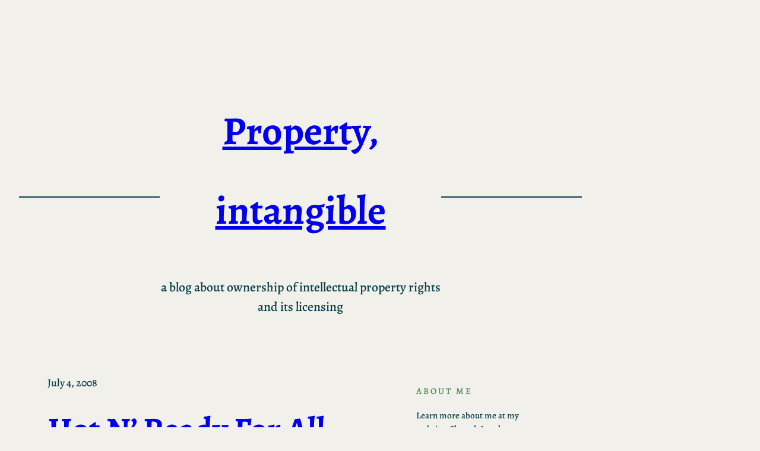

--- FILE ---
content_type: text/html; charset=UTF-8
request_url: https://propertyintangible.com/page/80/
body_size: 30253
content:
<!DOCTYPE html>
<html lang="en-US">
<head>
	<meta charset="UTF-8" />
	<meta name="viewport" content="width=device-width, initial-scale=1" />
<meta name='robots' content='max-image-preview:large' />
	<style>img:is([sizes="auto" i], [sizes^="auto," i]) { contain-intrinsic-size: 3000px 1500px }</style>
	<link rel="dns-prefetch" href="https://static.hupso.com/share/js/share_toolbar.js"><link rel="preconnect" href="https://static.hupso.com/share/js/share_toolbar.js"><link rel="preload" href="https://static.hupso.com/share/js/share_toolbar.js"><title>Property, intangible &#8211; Page 80 &#8211; a blog about ownership of intellectual property rights and its licensing</title>
<link rel='dns-prefetch' href='//stats.wp.com' />
<link rel='dns-prefetch' href='//v0.wordpress.com' />
<link rel="alternate" type="application/rss+xml" title="Property, intangible &raquo; Feed" href="https://propertyintangible.com/feed/" />
<link rel="alternate" type="application/rss+xml" title="Property, intangible &raquo; Comments Feed" href="https://propertyintangible.com/comments/feed/" />
<script>
window._wpemojiSettings = {"baseUrl":"https:\/\/s.w.org\/images\/core\/emoji\/15.0.3\/72x72\/","ext":".png","svgUrl":"https:\/\/s.w.org\/images\/core\/emoji\/15.0.3\/svg\/","svgExt":".svg","source":{"concatemoji":"https:\/\/propertyintangible.com\/wp-includes\/js\/wp-emoji-release.min.js?ver=6.7.4"}};
/*! This file is auto-generated */
!function(i,n){var o,s,e;function c(e){try{var t={supportTests:e,timestamp:(new Date).valueOf()};sessionStorage.setItem(o,JSON.stringify(t))}catch(e){}}function p(e,t,n){e.clearRect(0,0,e.canvas.width,e.canvas.height),e.fillText(t,0,0);var t=new Uint32Array(e.getImageData(0,0,e.canvas.width,e.canvas.height).data),r=(e.clearRect(0,0,e.canvas.width,e.canvas.height),e.fillText(n,0,0),new Uint32Array(e.getImageData(0,0,e.canvas.width,e.canvas.height).data));return t.every(function(e,t){return e===r[t]})}function u(e,t,n){switch(t){case"flag":return n(e,"\ud83c\udff3\ufe0f\u200d\u26a7\ufe0f","\ud83c\udff3\ufe0f\u200b\u26a7\ufe0f")?!1:!n(e,"\ud83c\uddfa\ud83c\uddf3","\ud83c\uddfa\u200b\ud83c\uddf3")&&!n(e,"\ud83c\udff4\udb40\udc67\udb40\udc62\udb40\udc65\udb40\udc6e\udb40\udc67\udb40\udc7f","\ud83c\udff4\u200b\udb40\udc67\u200b\udb40\udc62\u200b\udb40\udc65\u200b\udb40\udc6e\u200b\udb40\udc67\u200b\udb40\udc7f");case"emoji":return!n(e,"\ud83d\udc26\u200d\u2b1b","\ud83d\udc26\u200b\u2b1b")}return!1}function f(e,t,n){var r="undefined"!=typeof WorkerGlobalScope&&self instanceof WorkerGlobalScope?new OffscreenCanvas(300,150):i.createElement("canvas"),a=r.getContext("2d",{willReadFrequently:!0}),o=(a.textBaseline="top",a.font="600 32px Arial",{});return e.forEach(function(e){o[e]=t(a,e,n)}),o}function t(e){var t=i.createElement("script");t.src=e,t.defer=!0,i.head.appendChild(t)}"undefined"!=typeof Promise&&(o="wpEmojiSettingsSupports",s=["flag","emoji"],n.supports={everything:!0,everythingExceptFlag:!0},e=new Promise(function(e){i.addEventListener("DOMContentLoaded",e,{once:!0})}),new Promise(function(t){var n=function(){try{var e=JSON.parse(sessionStorage.getItem(o));if("object"==typeof e&&"number"==typeof e.timestamp&&(new Date).valueOf()<e.timestamp+604800&&"object"==typeof e.supportTests)return e.supportTests}catch(e){}return null}();if(!n){if("undefined"!=typeof Worker&&"undefined"!=typeof OffscreenCanvas&&"undefined"!=typeof URL&&URL.createObjectURL&&"undefined"!=typeof Blob)try{var e="postMessage("+f.toString()+"("+[JSON.stringify(s),u.toString(),p.toString()].join(",")+"));",r=new Blob([e],{type:"text/javascript"}),a=new Worker(URL.createObjectURL(r),{name:"wpTestEmojiSupports"});return void(a.onmessage=function(e){c(n=e.data),a.terminate(),t(n)})}catch(e){}c(n=f(s,u,p))}t(n)}).then(function(e){for(var t in e)n.supports[t]=e[t],n.supports.everything=n.supports.everything&&n.supports[t],"flag"!==t&&(n.supports.everythingExceptFlag=n.supports.everythingExceptFlag&&n.supports[t]);n.supports.everythingExceptFlag=n.supports.everythingExceptFlag&&!n.supports.flag,n.DOMReady=!1,n.readyCallback=function(){n.DOMReady=!0}}).then(function(){return e}).then(function(){var e;n.supports.everything||(n.readyCallback(),(e=n.source||{}).concatemoji?t(e.concatemoji):e.wpemoji&&e.twemoji&&(t(e.twemoji),t(e.wpemoji)))}))}((window,document),window._wpemojiSettings);
</script>
<style id='wp-block-spacer-inline-css'>
.wp-block-spacer{clear:both}
</style>
<style id='wp-block-site-logo-inline-css'>
.wp-block-site-logo{box-sizing:border-box;line-height:0}.wp-block-site-logo a{display:inline-block;line-height:0}.wp-block-site-logo.is-default-size img{height:auto;width:120px}.wp-block-site-logo img{height:auto;max-width:100%}.wp-block-site-logo a,.wp-block-site-logo img{border-radius:inherit}.wp-block-site-logo.aligncenter{margin-left:auto;margin-right:auto;text-align:center}:root :where(.wp-block-site-logo.is-style-rounded){border-radius:9999px}
</style>
<style id='wp-block-separator-inline-css'>
@charset "UTF-8";.wp-block-separator{border:none;border-top:2px solid}:root :where(.wp-block-separator.is-style-dots){height:auto;line-height:1;text-align:center}:root :where(.wp-block-separator.is-style-dots):before{color:currentColor;content:"···";font-family:serif;font-size:1.5em;letter-spacing:2em;padding-left:2em}.wp-block-separator.is-style-dots{background:none!important;border:none!important}
</style>
<style id='wp-block-site-title-inline-css'>
.wp-block-site-title{box-sizing:border-box}.wp-block-site-title :where(a){color:inherit;font-family:inherit;font-size:inherit;font-style:inherit;font-weight:inherit;letter-spacing:inherit;line-height:inherit;text-decoration:inherit}
</style>
<style id='wp-block-site-tagline-inline-css'>
.wp-block-site-tagline{box-sizing:border-box}
</style>
<style id='wp-block-columns-inline-css'>
.wp-block-columns{align-items:normal!important;box-sizing:border-box;display:flex;flex-wrap:wrap!important}@media (min-width:782px){.wp-block-columns{flex-wrap:nowrap!important}}.wp-block-columns.are-vertically-aligned-top{align-items:flex-start}.wp-block-columns.are-vertically-aligned-center{align-items:center}.wp-block-columns.are-vertically-aligned-bottom{align-items:flex-end}@media (max-width:781px){.wp-block-columns:not(.is-not-stacked-on-mobile)>.wp-block-column{flex-basis:100%!important}}@media (min-width:782px){.wp-block-columns:not(.is-not-stacked-on-mobile)>.wp-block-column{flex-basis:0;flex-grow:1}.wp-block-columns:not(.is-not-stacked-on-mobile)>.wp-block-column[style*=flex-basis]{flex-grow:0}}.wp-block-columns.is-not-stacked-on-mobile{flex-wrap:nowrap!important}.wp-block-columns.is-not-stacked-on-mobile>.wp-block-column{flex-basis:0;flex-grow:1}.wp-block-columns.is-not-stacked-on-mobile>.wp-block-column[style*=flex-basis]{flex-grow:0}:where(.wp-block-columns){margin-bottom:1.75em}:where(.wp-block-columns.has-background){padding:1.25em 2.375em}.wp-block-column{flex-grow:1;min-width:0;overflow-wrap:break-word;word-break:break-word}.wp-block-column.is-vertically-aligned-top{align-self:flex-start}.wp-block-column.is-vertically-aligned-center{align-self:center}.wp-block-column.is-vertically-aligned-bottom{align-self:flex-end}.wp-block-column.is-vertically-aligned-stretch{align-self:stretch}.wp-block-column.is-vertically-aligned-bottom,.wp-block-column.is-vertically-aligned-center,.wp-block-column.is-vertically-aligned-top{width:100%}
</style>
<style id='wp-block-group-inline-css'>
.wp-block-group{box-sizing:border-box}:where(.wp-block-group.wp-block-group-is-layout-constrained){position:relative}
</style>
<style id='wp-block-post-date-inline-css'>
.wp-block-post-date{box-sizing:border-box}
</style>
<style id='wp-block-post-title-inline-css'>
.wp-block-post-title{box-sizing:border-box;word-break:break-word}.wp-block-post-title :where(a){display:inline-block;font-family:inherit;font-size:inherit;font-style:inherit;font-weight:inherit;letter-spacing:inherit;line-height:inherit;text-decoration:inherit}
</style>
<style id='wp-block-post-featured-image-inline-css'>
.wp-block-post-featured-image{margin-left:0;margin-right:0}.wp-block-post-featured-image a{display:block;height:100%}.wp-block-post-featured-image :where(img){box-sizing:border-box;height:auto;max-width:100%;vertical-align:bottom;width:100%}.wp-block-post-featured-image.alignfull img,.wp-block-post-featured-image.alignwide img{width:100%}.wp-block-post-featured-image .wp-block-post-featured-image__overlay.has-background-dim{background-color:#000;inset:0;position:absolute}.wp-block-post-featured-image{position:relative}.wp-block-post-featured-image .wp-block-post-featured-image__overlay.has-background-gradient{background-color:initial}.wp-block-post-featured-image .wp-block-post-featured-image__overlay.has-background-dim-0{opacity:0}.wp-block-post-featured-image .wp-block-post-featured-image__overlay.has-background-dim-10{opacity:.1}.wp-block-post-featured-image .wp-block-post-featured-image__overlay.has-background-dim-20{opacity:.2}.wp-block-post-featured-image .wp-block-post-featured-image__overlay.has-background-dim-30{opacity:.3}.wp-block-post-featured-image .wp-block-post-featured-image__overlay.has-background-dim-40{opacity:.4}.wp-block-post-featured-image .wp-block-post-featured-image__overlay.has-background-dim-50{opacity:.5}.wp-block-post-featured-image .wp-block-post-featured-image__overlay.has-background-dim-60{opacity:.6}.wp-block-post-featured-image .wp-block-post-featured-image__overlay.has-background-dim-70{opacity:.7}.wp-block-post-featured-image .wp-block-post-featured-image__overlay.has-background-dim-80{opacity:.8}.wp-block-post-featured-image .wp-block-post-featured-image__overlay.has-background-dim-90{opacity:.9}.wp-block-post-featured-image .wp-block-post-featured-image__overlay.has-background-dim-100{opacity:1}.wp-block-post-featured-image:where(.alignleft,.alignright){width:100%}
</style>
<style id='wp-block-post-content-inline-css'>
.wp-block-post-content{display:flow-root}
</style>
<style id='wp-block-post-terms-inline-css'>
.wp-block-post-terms{box-sizing:border-box}.wp-block-post-terms .wp-block-post-terms__separator{white-space:pre-wrap}
</style>
<style id='wp-block-post-template-inline-css'>
.wp-block-post-template{list-style:none;margin-bottom:0;margin-top:0;max-width:100%;padding:0}.wp-block-post-template.is-flex-container{display:flex;flex-direction:row;flex-wrap:wrap;gap:1.25em}.wp-block-post-template.is-flex-container>li{margin:0;width:100%}@media (min-width:600px){.wp-block-post-template.is-flex-container.is-flex-container.columns-2>li{width:calc(50% - .625em)}.wp-block-post-template.is-flex-container.is-flex-container.columns-3>li{width:calc(33.33333% - .83333em)}.wp-block-post-template.is-flex-container.is-flex-container.columns-4>li{width:calc(25% - .9375em)}.wp-block-post-template.is-flex-container.is-flex-container.columns-5>li{width:calc(20% - 1em)}.wp-block-post-template.is-flex-container.is-flex-container.columns-6>li{width:calc(16.66667% - 1.04167em)}}@media (max-width:600px){.wp-block-post-template-is-layout-grid.wp-block-post-template-is-layout-grid.wp-block-post-template-is-layout-grid.wp-block-post-template-is-layout-grid{grid-template-columns:1fr}}.wp-block-post-template-is-layout-constrained>li>.alignright,.wp-block-post-template-is-layout-flow>li>.alignright{float:right;margin-inline-end:0;margin-inline-start:2em}.wp-block-post-template-is-layout-constrained>li>.alignleft,.wp-block-post-template-is-layout-flow>li>.alignleft{float:left;margin-inline-end:2em;margin-inline-start:0}.wp-block-post-template-is-layout-constrained>li>.aligncenter,.wp-block-post-template-is-layout-flow>li>.aligncenter{margin-inline-end:auto;margin-inline-start:auto}
</style>
<style id='wp-block-query-pagination-inline-css'>
.wp-block-query-pagination.is-content-justification-space-between>.wp-block-query-pagination-next:last-of-type{margin-inline-start:auto}.wp-block-query-pagination.is-content-justification-space-between>.wp-block-query-pagination-previous:first-child{margin-inline-end:auto}.wp-block-query-pagination .wp-block-query-pagination-previous-arrow{display:inline-block;margin-right:1ch}.wp-block-query-pagination .wp-block-query-pagination-previous-arrow:not(.is-arrow-chevron){transform:scaleX(1)}.wp-block-query-pagination .wp-block-query-pagination-next-arrow{display:inline-block;margin-left:1ch}.wp-block-query-pagination .wp-block-query-pagination-next-arrow:not(.is-arrow-chevron){transform:scaleX(1)}.wp-block-query-pagination.aligncenter{justify-content:center}
</style>
<style id='wp-block-heading-inline-css'>
h1.has-background,h2.has-background,h3.has-background,h4.has-background,h5.has-background,h6.has-background{padding:1.25em 2.375em}h1.has-text-align-left[style*=writing-mode]:where([style*=vertical-lr]),h1.has-text-align-right[style*=writing-mode]:where([style*=vertical-rl]),h2.has-text-align-left[style*=writing-mode]:where([style*=vertical-lr]),h2.has-text-align-right[style*=writing-mode]:where([style*=vertical-rl]),h3.has-text-align-left[style*=writing-mode]:where([style*=vertical-lr]),h3.has-text-align-right[style*=writing-mode]:where([style*=vertical-rl]),h4.has-text-align-left[style*=writing-mode]:where([style*=vertical-lr]),h4.has-text-align-right[style*=writing-mode]:where([style*=vertical-rl]),h5.has-text-align-left[style*=writing-mode]:where([style*=vertical-lr]),h5.has-text-align-right[style*=writing-mode]:where([style*=vertical-rl]),h6.has-text-align-left[style*=writing-mode]:where([style*=vertical-lr]),h6.has-text-align-right[style*=writing-mode]:where([style*=vertical-rl]){rotate:180deg}
</style>
<style id='wp-block-paragraph-inline-css'>
.is-small-text{font-size:.875em}.is-regular-text{font-size:1em}.is-large-text{font-size:2.25em}.is-larger-text{font-size:3em}.has-drop-cap:not(:focus):first-letter{float:left;font-size:8.4em;font-style:normal;font-weight:100;line-height:.68;margin:.05em .1em 0 0;text-transform:uppercase}body.rtl .has-drop-cap:not(:focus):first-letter{float:none;margin-left:.1em}p.has-drop-cap.has-background{overflow:hidden}:root :where(p.has-background){padding:1.25em 2.375em}:where(p.has-text-color:not(.has-link-color)) a{color:inherit}p.has-text-align-left[style*="writing-mode:vertical-lr"],p.has-text-align-right[style*="writing-mode:vertical-rl"]{rotate:180deg}
</style>
<link rel='stylesheet' id='wp-block-social-links-css' href='https://propertyintangible.com/wp-includes/blocks/social-links/style.min.css?ver=6.7.4' media='all' />
<style id='wp-block-search-inline-css'>
.wp-block-search__button{margin-left:10px;word-break:normal}.wp-block-search__button.has-icon{line-height:0}.wp-block-search__button svg{height:1.25em;min-height:24px;min-width:24px;width:1.25em;fill:currentColor;vertical-align:text-bottom}:where(.wp-block-search__button){border:1px solid #ccc;padding:6px 10px}.wp-block-search__inside-wrapper{display:flex;flex:auto;flex-wrap:nowrap;max-width:100%}.wp-block-search__label{width:100%}.wp-block-search__input{appearance:none;border:1px solid #949494;flex-grow:1;margin-left:0;margin-right:0;min-width:3rem;padding:8px;text-decoration:unset!important}.wp-block-search.wp-block-search__button-only .wp-block-search__button{flex-shrink:0;margin-left:0;max-width:100%}.wp-block-search.wp-block-search__button-only .wp-block-search__button[aria-expanded=true]{max-width:calc(100% - 100px)}.wp-block-search.wp-block-search__button-only .wp-block-search__inside-wrapper{min-width:0!important;transition-property:width}.wp-block-search.wp-block-search__button-only .wp-block-search__input{flex-basis:100%;transition-duration:.3s}.wp-block-search.wp-block-search__button-only.wp-block-search__searchfield-hidden,.wp-block-search.wp-block-search__button-only.wp-block-search__searchfield-hidden .wp-block-search__inside-wrapper{overflow:hidden}.wp-block-search.wp-block-search__button-only.wp-block-search__searchfield-hidden .wp-block-search__input{border-left-width:0!important;border-right-width:0!important;flex-basis:0;flex-grow:0;margin:0;min-width:0!important;padding-left:0!important;padding-right:0!important;width:0!important}:where(.wp-block-search__input){font-family:inherit;font-size:inherit;font-style:inherit;font-weight:inherit;letter-spacing:inherit;line-height:inherit;text-transform:inherit}:where(.wp-block-search__button-inside .wp-block-search__inside-wrapper){border:1px solid #949494;box-sizing:border-box;padding:4px}:where(.wp-block-search__button-inside .wp-block-search__inside-wrapper) .wp-block-search__input{border:none;border-radius:0;padding:0 4px}:where(.wp-block-search__button-inside .wp-block-search__inside-wrapper) .wp-block-search__input:focus{outline:none}:where(.wp-block-search__button-inside .wp-block-search__inside-wrapper) :where(.wp-block-search__button){padding:4px 8px}.wp-block-search.aligncenter .wp-block-search__inside-wrapper{margin:auto}.wp-block[data-align=right] .wp-block-search.wp-block-search__button-only .wp-block-search__inside-wrapper{float:right}
</style>
<style id='wp-block-latest-posts-inline-css'>
.wp-block-latest-posts{box-sizing:border-box}.wp-block-latest-posts.alignleft{margin-right:2em}.wp-block-latest-posts.alignright{margin-left:2em}.wp-block-latest-posts.wp-block-latest-posts__list{list-style:none}.wp-block-latest-posts.wp-block-latest-posts__list li{clear:both;overflow-wrap:break-word}.wp-block-latest-posts.is-grid{display:flex;flex-wrap:wrap}.wp-block-latest-posts.is-grid li{margin:0 1.25em 1.25em 0;width:100%}@media (min-width:600px){.wp-block-latest-posts.columns-2 li{width:calc(50% - .625em)}.wp-block-latest-posts.columns-2 li:nth-child(2n){margin-right:0}.wp-block-latest-posts.columns-3 li{width:calc(33.33333% - .83333em)}.wp-block-latest-posts.columns-3 li:nth-child(3n){margin-right:0}.wp-block-latest-posts.columns-4 li{width:calc(25% - .9375em)}.wp-block-latest-posts.columns-4 li:nth-child(4n){margin-right:0}.wp-block-latest-posts.columns-5 li{width:calc(20% - 1em)}.wp-block-latest-posts.columns-5 li:nth-child(5n){margin-right:0}.wp-block-latest-posts.columns-6 li{width:calc(16.66667% - 1.04167em)}.wp-block-latest-posts.columns-6 li:nth-child(6n){margin-right:0}}:root :where(.wp-block-latest-posts.is-grid){padding:0}:root :where(.wp-block-latest-posts.wp-block-latest-posts__list){padding-left:0}.wp-block-latest-posts__post-author,.wp-block-latest-posts__post-date{display:block;font-size:.8125em}.wp-block-latest-posts__post-excerpt{margin-bottom:1em;margin-top:.5em}.wp-block-latest-posts__featured-image a{display:inline-block}.wp-block-latest-posts__featured-image img{height:auto;max-width:100%;width:auto}.wp-block-latest-posts__featured-image.alignleft{float:left;margin-right:1em}.wp-block-latest-posts__featured-image.alignright{float:right;margin-left:1em}.wp-block-latest-posts__featured-image.aligncenter{margin-bottom:1em;text-align:center}
</style>
<style id='wp-block-categories-inline-css'>
.wp-block-categories{box-sizing:border-box}.wp-block-categories.alignleft{margin-right:2em}.wp-block-categories.alignright{margin-left:2em}.wp-block-categories.wp-block-categories-dropdown.aligncenter{text-align:center}.wp-block-categories .wp-block-categories__label{display:block;width:100%}
</style>
<link rel='stylesheet' id='jetpack-block-subscriptions-css' href='https://propertyintangible.com/wp-content/plugins/jetpack/_inc/blocks/subscriptions/view.css?minify=false&#038;ver=15.4' media='all' />
<style id='wp-emoji-styles-inline-css'>

	img.wp-smiley, img.emoji {
		display: inline !important;
		border: none !important;
		box-shadow: none !important;
		height: 1em !important;
		width: 1em !important;
		margin: 0 0.07em !important;
		vertical-align: -0.1em !important;
		background: none !important;
		padding: 0 !important;
	}
</style>
<style id='wp-block-library-inline-css'>
:root{--wp-admin-theme-color:#007cba;--wp-admin-theme-color--rgb:0,124,186;--wp-admin-theme-color-darker-10:#006ba1;--wp-admin-theme-color-darker-10--rgb:0,107,161;--wp-admin-theme-color-darker-20:#005a87;--wp-admin-theme-color-darker-20--rgb:0,90,135;--wp-admin-border-width-focus:2px;--wp-block-synced-color:#7a00df;--wp-block-synced-color--rgb:122,0,223;--wp-bound-block-color:var(--wp-block-synced-color)}@media (min-resolution:192dpi){:root{--wp-admin-border-width-focus:1.5px}}.wp-element-button{cursor:pointer}:root{--wp--preset--font-size--normal:16px;--wp--preset--font-size--huge:42px}:root .has-very-light-gray-background-color{background-color:#eee}:root .has-very-dark-gray-background-color{background-color:#313131}:root .has-very-light-gray-color{color:#eee}:root .has-very-dark-gray-color{color:#313131}:root .has-vivid-green-cyan-to-vivid-cyan-blue-gradient-background{background:linear-gradient(135deg,#00d084,#0693e3)}:root .has-purple-crush-gradient-background{background:linear-gradient(135deg,#34e2e4,#4721fb 50%,#ab1dfe)}:root .has-hazy-dawn-gradient-background{background:linear-gradient(135deg,#faaca8,#dad0ec)}:root .has-subdued-olive-gradient-background{background:linear-gradient(135deg,#fafae1,#67a671)}:root .has-atomic-cream-gradient-background{background:linear-gradient(135deg,#fdd79a,#004a59)}:root .has-nightshade-gradient-background{background:linear-gradient(135deg,#330968,#31cdcf)}:root .has-midnight-gradient-background{background:linear-gradient(135deg,#020381,#2874fc)}.has-regular-font-size{font-size:1em}.has-larger-font-size{font-size:2.625em}.has-normal-font-size{font-size:var(--wp--preset--font-size--normal)}.has-huge-font-size{font-size:var(--wp--preset--font-size--huge)}.has-text-align-center{text-align:center}.has-text-align-left{text-align:left}.has-text-align-right{text-align:right}#end-resizable-editor-section{display:none}.aligncenter{clear:both}.items-justified-left{justify-content:flex-start}.items-justified-center{justify-content:center}.items-justified-right{justify-content:flex-end}.items-justified-space-between{justify-content:space-between}.screen-reader-text{border:0;clip:rect(1px,1px,1px,1px);clip-path:inset(50%);height:1px;margin:-1px;overflow:hidden;padding:0;position:absolute;width:1px;word-wrap:normal!important}.screen-reader-text:focus{background-color:#ddd;clip:auto!important;clip-path:none;color:#444;display:block;font-size:1em;height:auto;left:5px;line-height:normal;padding:15px 23px 14px;text-decoration:none;top:5px;width:auto;z-index:100000}html :where(.has-border-color){border-style:solid}html :where([style*=border-top-color]){border-top-style:solid}html :where([style*=border-right-color]){border-right-style:solid}html :where([style*=border-bottom-color]){border-bottom-style:solid}html :where([style*=border-left-color]){border-left-style:solid}html :where([style*=border-width]){border-style:solid}html :where([style*=border-top-width]){border-top-style:solid}html :where([style*=border-right-width]){border-right-style:solid}html :where([style*=border-bottom-width]){border-bottom-style:solid}html :where([style*=border-left-width]){border-left-style:solid}html :where(img[class*=wp-image-]){height:auto;max-width:100%}:where(figure){margin:0 0 1em}html :where(.is-position-sticky){--wp-admin--admin-bar--position-offset:var(--wp-admin--admin-bar--height,0px)}@media screen and (max-width:600px){html :where(.is-position-sticky){--wp-admin--admin-bar--position-offset:0px}}
</style>
<style id='global-styles-inline-css'>
:root{--wp--preset--aspect-ratio--square: 1;--wp--preset--aspect-ratio--4-3: 4/3;--wp--preset--aspect-ratio--3-4: 3/4;--wp--preset--aspect-ratio--3-2: 3/2;--wp--preset--aspect-ratio--2-3: 2/3;--wp--preset--aspect-ratio--16-9: 16/9;--wp--preset--aspect-ratio--9-16: 9/16;--wp--preset--color--black: #000000;--wp--preset--color--cyan-bluish-gray: #abb8c3;--wp--preset--color--white: #ffffff;--wp--preset--color--pale-pink: #f78da7;--wp--preset--color--vivid-red: #cf2e2e;--wp--preset--color--luminous-vivid-orange: #ff6900;--wp--preset--color--luminous-vivid-amber: #fcb900;--wp--preset--color--light-green-cyan: #7bdcb5;--wp--preset--color--vivid-green-cyan: #00d084;--wp--preset--color--pale-cyan-blue: #8ed1fc;--wp--preset--color--vivid-cyan-blue: #0693e3;--wp--preset--color--vivid-purple: #9b51e0;--wp--preset--color--primary: #7a5e2f;--wp--preset--color--secondary: #8b6b36;--wp--preset--color--foreground: #023e47;--wp--preset--color--background: #f2f0ea;--wp--preset--color--tertiary: #097889;--wp--preset--gradient--vivid-cyan-blue-to-vivid-purple: linear-gradient(135deg,rgba(6,147,227,1) 0%,rgb(155,81,224) 100%);--wp--preset--gradient--light-green-cyan-to-vivid-green-cyan: linear-gradient(135deg,rgb(122,220,180) 0%,rgb(0,208,130) 100%);--wp--preset--gradient--luminous-vivid-amber-to-luminous-vivid-orange: linear-gradient(135deg,rgba(252,185,0,1) 0%,rgba(255,105,0,1) 100%);--wp--preset--gradient--luminous-vivid-orange-to-vivid-red: linear-gradient(135deg,rgba(255,105,0,1) 0%,rgb(207,46,46) 100%);--wp--preset--gradient--very-light-gray-to-cyan-bluish-gray: linear-gradient(135deg,rgb(238,238,238) 0%,rgb(169,184,195) 100%);--wp--preset--gradient--cool-to-warm-spectrum: linear-gradient(135deg,rgb(74,234,220) 0%,rgb(151,120,209) 20%,rgb(207,42,186) 40%,rgb(238,44,130) 60%,rgb(251,105,98) 80%,rgb(254,248,76) 100%);--wp--preset--gradient--blush-light-purple: linear-gradient(135deg,rgb(255,206,236) 0%,rgb(152,150,240) 100%);--wp--preset--gradient--blush-bordeaux: linear-gradient(135deg,rgb(254,205,165) 0%,rgb(254,45,45) 50%,rgb(107,0,62) 100%);--wp--preset--gradient--luminous-dusk: linear-gradient(135deg,rgb(255,203,112) 0%,rgb(199,81,192) 50%,rgb(65,88,208) 100%);--wp--preset--gradient--pale-ocean: linear-gradient(135deg,rgb(255,245,203) 0%,rgb(182,227,212) 50%,rgb(51,167,181) 100%);--wp--preset--gradient--electric-grass: linear-gradient(135deg,rgb(202,248,128) 0%,rgb(113,206,126) 100%);--wp--preset--gradient--midnight: linear-gradient(135deg,rgb(2,3,129) 0%,rgb(40,116,252) 100%);--wp--preset--font-size--small: clamp(0.781rem, 0.781rem + ((1vw - 0.2rem) * 0.4), 0.938rem);--wp--preset--font-size--medium: clamp(0.938rem, 0.938rem + ((1vw - 0.2rem) * 0.476), 1.125rem);--wp--preset--font-size--large: clamp(1.125rem, 1.125rem + ((1vw - 0.2rem) * 0.573), 1.35rem);--wp--preset--font-size--x-large: clamp(1.35rem, 1.35rem + ((1vw - 0.2rem) * 0.688), 1.62rem);--wp--preset--font-size--x-small: clamp(0.781rem, 0.781rem + ((1vw - 0.2rem) * 1), 0.781rem);--wp--preset--font-size--xx-large: clamp(1.62rem, 1.62rem + ((1vw - 0.2rem) * 0.825), 1.944rem);--wp--preset--font-family--alegreya: Alegreya;--wp--preset--font-family--alegreya-sans: Alegreya Sans;--wp--preset--spacing--20: 0.44rem;--wp--preset--spacing--30: 0.625rem;--wp--preset--spacing--40: 1rem;--wp--preset--spacing--50: 1.5rem;--wp--preset--spacing--60: 2.25rem;--wp--preset--spacing--70: 3rem;--wp--preset--spacing--80: 4.5rem;--wp--preset--shadow--natural: 6px 6px 9px rgba(0, 0, 0, 0.2);--wp--preset--shadow--deep: 12px 12px 50px rgba(0, 0, 0, 0.4);--wp--preset--shadow--sharp: 6px 6px 0px rgba(0, 0, 0, 0.2);--wp--preset--shadow--outlined: 6px 6px 0px -3px rgba(255, 255, 255, 1), 6px 6px rgba(0, 0, 0, 1);--wp--preset--shadow--crisp: 6px 6px 0px rgba(0, 0, 0, 1);}:root { --wp--style--global--content-size: 543px;--wp--style--global--wide-size: 948px; }:where(body) { margin: 0; }.wp-site-blocks { padding-top: var(--wp--style--root--padding-top); padding-bottom: var(--wp--style--root--padding-bottom); }.has-global-padding { padding-right: var(--wp--style--root--padding-right); padding-left: var(--wp--style--root--padding-left); }.has-global-padding > .alignfull { margin-right: calc(var(--wp--style--root--padding-right) * -1); margin-left: calc(var(--wp--style--root--padding-left) * -1); }.has-global-padding :where(:not(.alignfull.is-layout-flow) > .has-global-padding:not(.wp-block-block, .alignfull)) { padding-right: 0; padding-left: 0; }.has-global-padding :where(:not(.alignfull.is-layout-flow) > .has-global-padding:not(.wp-block-block, .alignfull)) > .alignfull { margin-left: 0; margin-right: 0; }.wp-site-blocks > .alignleft { float: left; margin-right: 2em; }.wp-site-blocks > .alignright { float: right; margin-left: 2em; }.wp-site-blocks > .aligncenter { justify-content: center; margin-left: auto; margin-right: auto; }:where(.wp-site-blocks) > * { margin-block-start: 1.5rem; margin-block-end: 0; }:where(.wp-site-blocks) > :first-child { margin-block-start: 0; }:where(.wp-site-blocks) > :last-child { margin-block-end: 0; }:root { --wp--style--block-gap: 1.5rem; }:root :where(.is-layout-flow) > :first-child{margin-block-start: 0;}:root :where(.is-layout-flow) > :last-child{margin-block-end: 0;}:root :where(.is-layout-flow) > *{margin-block-start: 1.5rem;margin-block-end: 0;}:root :where(.is-layout-constrained) > :first-child{margin-block-start: 0;}:root :where(.is-layout-constrained) > :last-child{margin-block-end: 0;}:root :where(.is-layout-constrained) > *{margin-block-start: 1.5rem;margin-block-end: 0;}:root :where(.is-layout-flex){gap: 1.5rem;}:root :where(.is-layout-grid){gap: 1.5rem;}.is-layout-flow > .alignleft{float: left;margin-inline-start: 0;margin-inline-end: 2em;}.is-layout-flow > .alignright{float: right;margin-inline-start: 2em;margin-inline-end: 0;}.is-layout-flow > .aligncenter{margin-left: auto !important;margin-right: auto !important;}.is-layout-constrained > .alignleft{float: left;margin-inline-start: 0;margin-inline-end: 2em;}.is-layout-constrained > .alignright{float: right;margin-inline-start: 2em;margin-inline-end: 0;}.is-layout-constrained > .aligncenter{margin-left: auto !important;margin-right: auto !important;}.is-layout-constrained > :where(:not(.alignleft):not(.alignright):not(.alignfull)){max-width: var(--wp--style--global--content-size);margin-left: auto !important;margin-right: auto !important;}.is-layout-constrained > .alignwide{max-width: var(--wp--style--global--wide-size);}body .is-layout-flex{display: flex;}.is-layout-flex{flex-wrap: wrap;align-items: center;}.is-layout-flex > :is(*, div){margin: 0;}body .is-layout-grid{display: grid;}.is-layout-grid > :is(*, div){margin: 0;}body{background-color: var(--wp--preset--color--background);color: var(--wp--preset--color--foreground);font-family: var(--wp--preset--font-family--alegreya);font-size: var(--wp--preset--font-size--medium);font-style: normal;font-weight: 500;line-height: 1.555555556;--wp--style--root--padding-top: 0;--wp--style--root--padding-right: var(--wp--style--block-gap);--wp--style--root--padding-bottom: 0;--wp--style--root--padding-left: var(--wp--style--block-gap);}a:where(:not(.wp-element-button)){color: #4d8854;text-decoration: underline;}:root :where(a:where(:not(.wp-element-button)):hover){text-decoration: none;}h1, h2, h3, h4, h5, h6{color: #4d8854;font-family: Alegreya;font-style: normal;font-weight: 400;line-height: 2;text-transform: none;}h1{font-family: Alegreya;font-size: clamp(2.288rem, 2.288rem + ((1vw - 0.2rem) * 4.871), 4.2rem);font-style: normal;font-weight: 700;text-transform: none;}h2{color: #4d8854;font-family: Alegreya;font-size: clamp(1.976rem, 1.976rem + ((1vw - 0.2rem) * 3.883), 3.5rem);font-style: normal;font-weight: 700;text-transform: none;}h3{font-family: Alegreya;font-size: var(--wp--preset--font-size--large);}h4{font-family: Alegreya;font-size: var(--wp--preset--font-size--medium);}h5{font-family: Alegreya;font-size: var(--wp--preset--font-size--small);}h6{font-family: Alegreya;font-size: var(--wp--preset--font-size--x-small);}:root :where(.wp-element-button, .wp-block-button__link){background-color: var(--wp--preset--color--foreground);border-radius: 2px;border-width: 0;color: var(--wp--preset--color--background);font-family: Alegreya Sans;font-size: var(--wp--preset--font-size--x-small);font-weight: 700;letter-spacing: 0.04em;line-height: inherit;padding: 10px 15px;text-decoration: none;text-transform: uppercase;}:root :where(.wp-element-button:hover, .wp-block-button__link:hover){background-color: var(--wp--preset--color--secondary);color: var(--wp--preset--color--background);}:root :where(.wp-element-button:focus, .wp-block-button__link:focus){background-color: var(--wp--preset--color--secondary);color: var(--wp--preset--color--background);}:root :where(.wp-element-button:active, .wp-block-button__link:active){background-color: var(--wp--preset--color--foreground);color: var(--wp--preset--color--background);}.has-black-color{color: var(--wp--preset--color--black) !important;}.has-cyan-bluish-gray-color{color: var(--wp--preset--color--cyan-bluish-gray) !important;}.has-white-color{color: var(--wp--preset--color--white) !important;}.has-pale-pink-color{color: var(--wp--preset--color--pale-pink) !important;}.has-vivid-red-color{color: var(--wp--preset--color--vivid-red) !important;}.has-luminous-vivid-orange-color{color: var(--wp--preset--color--luminous-vivid-orange) !important;}.has-luminous-vivid-amber-color{color: var(--wp--preset--color--luminous-vivid-amber) !important;}.has-light-green-cyan-color{color: var(--wp--preset--color--light-green-cyan) !important;}.has-vivid-green-cyan-color{color: var(--wp--preset--color--vivid-green-cyan) !important;}.has-pale-cyan-blue-color{color: var(--wp--preset--color--pale-cyan-blue) !important;}.has-vivid-cyan-blue-color{color: var(--wp--preset--color--vivid-cyan-blue) !important;}.has-vivid-purple-color{color: var(--wp--preset--color--vivid-purple) !important;}.has-primary-color{color: var(--wp--preset--color--primary) !important;}.has-secondary-color{color: var(--wp--preset--color--secondary) !important;}.has-foreground-color{color: var(--wp--preset--color--foreground) !important;}.has-background-color{color: var(--wp--preset--color--background) !important;}.has-tertiary-color{color: var(--wp--preset--color--tertiary) !important;}.has-black-background-color{background-color: var(--wp--preset--color--black) !important;}.has-cyan-bluish-gray-background-color{background-color: var(--wp--preset--color--cyan-bluish-gray) !important;}.has-white-background-color{background-color: var(--wp--preset--color--white) !important;}.has-pale-pink-background-color{background-color: var(--wp--preset--color--pale-pink) !important;}.has-vivid-red-background-color{background-color: var(--wp--preset--color--vivid-red) !important;}.has-luminous-vivid-orange-background-color{background-color: var(--wp--preset--color--luminous-vivid-orange) !important;}.has-luminous-vivid-amber-background-color{background-color: var(--wp--preset--color--luminous-vivid-amber) !important;}.has-light-green-cyan-background-color{background-color: var(--wp--preset--color--light-green-cyan) !important;}.has-vivid-green-cyan-background-color{background-color: var(--wp--preset--color--vivid-green-cyan) !important;}.has-pale-cyan-blue-background-color{background-color: var(--wp--preset--color--pale-cyan-blue) !important;}.has-vivid-cyan-blue-background-color{background-color: var(--wp--preset--color--vivid-cyan-blue) !important;}.has-vivid-purple-background-color{background-color: var(--wp--preset--color--vivid-purple) !important;}.has-primary-background-color{background-color: var(--wp--preset--color--primary) !important;}.has-secondary-background-color{background-color: var(--wp--preset--color--secondary) !important;}.has-foreground-background-color{background-color: var(--wp--preset--color--foreground) !important;}.has-background-background-color{background-color: var(--wp--preset--color--background) !important;}.has-tertiary-background-color{background-color: var(--wp--preset--color--tertiary) !important;}.has-black-border-color{border-color: var(--wp--preset--color--black) !important;}.has-cyan-bluish-gray-border-color{border-color: var(--wp--preset--color--cyan-bluish-gray) !important;}.has-white-border-color{border-color: var(--wp--preset--color--white) !important;}.has-pale-pink-border-color{border-color: var(--wp--preset--color--pale-pink) !important;}.has-vivid-red-border-color{border-color: var(--wp--preset--color--vivid-red) !important;}.has-luminous-vivid-orange-border-color{border-color: var(--wp--preset--color--luminous-vivid-orange) !important;}.has-luminous-vivid-amber-border-color{border-color: var(--wp--preset--color--luminous-vivid-amber) !important;}.has-light-green-cyan-border-color{border-color: var(--wp--preset--color--light-green-cyan) !important;}.has-vivid-green-cyan-border-color{border-color: var(--wp--preset--color--vivid-green-cyan) !important;}.has-pale-cyan-blue-border-color{border-color: var(--wp--preset--color--pale-cyan-blue) !important;}.has-vivid-cyan-blue-border-color{border-color: var(--wp--preset--color--vivid-cyan-blue) !important;}.has-vivid-purple-border-color{border-color: var(--wp--preset--color--vivid-purple) !important;}.has-primary-border-color{border-color: var(--wp--preset--color--primary) !important;}.has-secondary-border-color{border-color: var(--wp--preset--color--secondary) !important;}.has-foreground-border-color{border-color: var(--wp--preset--color--foreground) !important;}.has-background-border-color{border-color: var(--wp--preset--color--background) !important;}.has-tertiary-border-color{border-color: var(--wp--preset--color--tertiary) !important;}.has-vivid-cyan-blue-to-vivid-purple-gradient-background{background: var(--wp--preset--gradient--vivid-cyan-blue-to-vivid-purple) !important;}.has-light-green-cyan-to-vivid-green-cyan-gradient-background{background: var(--wp--preset--gradient--light-green-cyan-to-vivid-green-cyan) !important;}.has-luminous-vivid-amber-to-luminous-vivid-orange-gradient-background{background: var(--wp--preset--gradient--luminous-vivid-amber-to-luminous-vivid-orange) !important;}.has-luminous-vivid-orange-to-vivid-red-gradient-background{background: var(--wp--preset--gradient--luminous-vivid-orange-to-vivid-red) !important;}.has-very-light-gray-to-cyan-bluish-gray-gradient-background{background: var(--wp--preset--gradient--very-light-gray-to-cyan-bluish-gray) !important;}.has-cool-to-warm-spectrum-gradient-background{background: var(--wp--preset--gradient--cool-to-warm-spectrum) !important;}.has-blush-light-purple-gradient-background{background: var(--wp--preset--gradient--blush-light-purple) !important;}.has-blush-bordeaux-gradient-background{background: var(--wp--preset--gradient--blush-bordeaux) !important;}.has-luminous-dusk-gradient-background{background: var(--wp--preset--gradient--luminous-dusk) !important;}.has-pale-ocean-gradient-background{background: var(--wp--preset--gradient--pale-ocean) !important;}.has-electric-grass-gradient-background{background: var(--wp--preset--gradient--electric-grass) !important;}.has-midnight-gradient-background{background: var(--wp--preset--gradient--midnight) !important;}.has-small-font-size{font-size: var(--wp--preset--font-size--small) !important;}.has-medium-font-size{font-size: var(--wp--preset--font-size--medium) !important;}.has-large-font-size{font-size: var(--wp--preset--font-size--large) !important;}.has-x-large-font-size{font-size: var(--wp--preset--font-size--x-large) !important;}.has-x-small-font-size{font-size: var(--wp--preset--font-size--x-small) !important;}.has-xx-large-font-size{font-size: var(--wp--preset--font-size--xx-large) !important;}.has-alegreya-font-family{font-family: var(--wp--preset--font-family--alegreya) !important;}.has-alegreya-sans-font-family{font-family: var(--wp--preset--font-family--alegreya-sans) !important;}
:root :where(.wp-block-columns-is-layout-flow) > :first-child{margin-block-start: 0;}:root :where(.wp-block-columns-is-layout-flow) > :last-child{margin-block-end: 0;}:root :where(.wp-block-columns-is-layout-flow) > *{margin-block-start: var(--wp--style--block-gap);margin-block-end: 0;}:root :where(.wp-block-columns-is-layout-constrained) > :first-child{margin-block-start: 0;}:root :where(.wp-block-columns-is-layout-constrained) > :last-child{margin-block-end: 0;}:root :where(.wp-block-columns-is-layout-constrained) > *{margin-block-start: var(--wp--style--block-gap);margin-block-end: 0;}:root :where(.wp-block-columns-is-layout-flex){gap: var(--wp--style--block-gap);}:root :where(.wp-block-columns-is-layout-grid){gap: var(--wp--style--block-gap);}
:root :where(.wp-block-post-date){color: var(--wp--preset--color--tertiary);font-size: var(--wp--preset--font-size--small);}
:root :where(.wp-block-post-date a:where(:not(.wp-element-button))){color: var(--wp--preset--color--tertiary);}
:root :where(.wp-block-post-terms){color: var(--wp--preset--color--tertiary);font-size: var(--wp--preset--font-size--small);font-style: italic;}
:root :where(.wp-block-post-terms a:where(:not(.wp-element-button))){color: var(--wp--preset--color--tertiary);}
:root :where(.wp-block-post-title){font-size: var(--wp--preset--font-size--x-large);font-weight: 400;margin-bottom: 0;}
:root :where(.wp-block-post-title a:where(:not(.wp-element-button))){color: var(--wp--preset--color--foreground);text-decoration: none;}
:root :where(.wp-block-post-title a:where(:not(.wp-element-button)):hover){text-decoration: underline;}
:root :where(.wp-block-query-pagination){font-family: var(--wp--preset--font-family--alegreya-sans);font-size: var(--wp--preset--font-size--small);font-weight: 700;}
:root :where(.wp-block-search .wp-block-search__label, .wp-block-search .wp-block-search__input, .wp-block-search .wp-block-search__button){font-size: var(--wp--preset--font-size--x-small);}
:root :where(.wp-block-separator){background-color: var(--wp--preset--color--tertiary);border-color: currentColor;border-width: 0 0 1px 0;border-style: solid;color: var(--wp--preset--color--tertiary);}
:root :where(.wp-block-site-tagline){font-size: var(--wp--preset--font-size--large);font-style: italic;}
:root :where(.wp-block-site-title){font-size: clamp(32.518px, 2.032rem + ((1vw - 3.2px) * 4.058), 58px);font-weight: 400;letter-spacing: 0px;line-height: 1;text-transform: none;}
:root :where(.wp-block-site-title a:where(:not(.wp-element-button))){text-decoration: none;}
:root :where(.wp-block-site-title a:where(:not(.wp-element-button)):hover){text-decoration: none;}
:root :where(.wp-block-jetpack-subscriptions){font-family: var(--wp--preset--font-family--alegreya-sans);font-size: var(--wp--preset--font-size--small);}
</style>
<style id='core-block-supports-inline-css'>
.wp-container-core-columns-is-layout-1{flex-wrap:nowrap;}.wp-container-core-query-pagination-is-layout-1{justify-content:space-between;}.wp-container-core-columns-is-layout-2{flex-wrap:nowrap;gap:1.88rem 11%;}.wp-container-core-group-is-layout-26{flex-wrap:nowrap;gap:4px;}.wp-container-core-group-is-layout-27{flex-wrap:nowrap;justify-content:space-between;}
</style>
<style id='wp-block-template-skip-link-inline-css'>

		.skip-link.screen-reader-text {
			border: 0;
			clip: rect(1px,1px,1px,1px);
			clip-path: inset(50%);
			height: 1px;
			margin: -1px;
			overflow: hidden;
			padding: 0;
			position: absolute !important;
			width: 1px;
			word-wrap: normal !important;
		}

		.skip-link.screen-reader-text:focus {
			background-color: #eee;
			clip: auto !important;
			clip-path: none;
			color: #444;
			display: block;
			font-size: 1em;
			height: auto;
			left: 5px;
			line-height: normal;
			padding: 15px 23px 14px;
			text-decoration: none;
			top: 5px;
			width: auto;
			z-index: 100000;
		}
</style>
<link rel='stylesheet' id='hupso_css-css' href='https://propertyintangible.com/wp-content/plugins/hupso-share-buttons-for-twitter-facebook-google/style.css?ver=6.7.4' media='all' />
<link rel='stylesheet' id='responsive-lightbox-swipebox-css' href='https://propertyintangible.com/wp-content/plugins/responsive-lightbox/assets/swipebox/swipebox.min.css?ver=1.5.2' media='all' />
<link rel='stylesheet' id='bitacora-style-css' href='https://propertyintangible.com/wp-content/themes/bitacora/style.css?ver=1.0.10' media='all' />
<link rel='stylesheet' id='sharedaddy-css' href='https://propertyintangible.com/wp-content/plugins/jetpack/modules/sharedaddy/sharing.css?ver=15.4' media='all' />
<link rel='stylesheet' id='social-logos-css' href='https://propertyintangible.com/wp-content/plugins/jetpack/_inc/social-logos/social-logos.min.css?ver=15.4' media='all' />
<script id="jetpack-blocks-assets-base-url-js-before">
var Jetpack_Block_Assets_Base_Url="https://propertyintangible.com/wp-content/plugins/jetpack/_inc/blocks/";
</script>
<script src="https://propertyintangible.com/wp-includes/js/jquery/jquery.min.js?ver=3.7.1" id="jquery-core-js"></script>
<script src="https://propertyintangible.com/wp-includes/js/jquery/jquery-migrate.min.js?ver=3.4.1" id="jquery-migrate-js"></script>
<script src="https://propertyintangible.com/wp-content/plugins/responsive-lightbox/assets/dompurify/purify.min.js?ver=3.3.1" id="dompurify-js"></script>
<script id="responsive-lightbox-sanitizer-js-before">
window.RLG = window.RLG || {}; window.RLG.sanitizeAllowedHosts = ["youtube.com","www.youtube.com","youtu.be","vimeo.com","player.vimeo.com"];
</script>
<script src="https://propertyintangible.com/wp-content/plugins/responsive-lightbox/js/sanitizer.js?ver=2.6.1" id="responsive-lightbox-sanitizer-js"></script>
<script src="https://propertyintangible.com/wp-content/plugins/responsive-lightbox/assets/swipebox/jquery.swipebox.min.js?ver=1.5.2" id="responsive-lightbox-swipebox-js"></script>
<script src="https://propertyintangible.com/wp-includes/js/underscore.min.js?ver=1.13.7" id="underscore-js"></script>
<script src="https://propertyintangible.com/wp-content/plugins/responsive-lightbox/assets/infinitescroll/infinite-scroll.pkgd.min.js?ver=4.0.1" id="responsive-lightbox-infinite-scroll-js"></script>
<script id="responsive-lightbox-js-before">
var rlArgs = {"script":"swipebox","selector":"lightbox","customEvents":"","activeGalleries":true,"animation":true,"hideCloseButtonOnMobile":false,"removeBarsOnMobile":false,"hideBars":true,"hideBarsDelay":5000,"videoMaxWidth":1080,"useSVG":true,"loopAtEnd":false,"woocommerce_gallery":false,"ajaxurl":"https:\/\/propertyintangible.com\/wp-admin\/admin-ajax.php","nonce":"ce4647a303","preview":false,"postId":1697,"scriptExtension":false};
</script>
<script src="https://propertyintangible.com/wp-content/plugins/responsive-lightbox/js/front.js?ver=2.6.1" id="responsive-lightbox-js"></script>
<link rel="https://api.w.org/" href="https://propertyintangible.com/wp-json/" /><link rel="EditURI" type="application/rsd+xml" title="RSD" href="https://propertyintangible.com/xmlrpc.php?rsd" />
<meta name="generator" content="WordPress 6.7.4" />
<link rel='shortlink' href='https://wp.me/3lbkR' />
	<style>img#wpstats{display:none}</style>
		
<!-- Jetpack Open Graph Tags -->
<meta property="og:type" content="website" />
<meta property="og:title" content="Property, intangible" />
<meta property="og:description" content="a blog about ownership of intellectual property rights and its licensing" />
<meta property="og:url" content="https://propertyintangible.com/" />
<meta property="og:site_name" content="Property, intangible" />
<meta property="og:image" content="https://s0.wp.com/i/blank.jpg" />
<meta property="og:image:width" content="200" />
<meta property="og:image:height" content="200" />
<meta property="og:image:alt" content="" />
<meta property="og:locale" content="en_US" />
<meta name="twitter:site" content="@pchestek" />

<!-- End Jetpack Open Graph Tags -->
<style class='wp-fonts-local'>
@font-face{font-family:Alegreya;font-style:normal;font-weight:400;font-display:fallback;src:url('https://propertyintangible.com/wp-content/themes/bitacora/assets/fonts/alegreya_regular.ttf') format('truetype');}
@font-face{font-family:Alegreya;font-style:normal;font-weight:500;font-display:fallback;src:url('https://propertyintangible.com/wp-content/themes/bitacora/assets/fonts/alegreya_500.ttf') format('truetype');}
@font-face{font-family:Alegreya;font-style:normal;font-weight:600;font-display:fallback;src:url('https://propertyintangible.com/wp-content/themes/bitacora/assets/fonts/alegreya_600.ttf') format('truetype');}
@font-face{font-family:Alegreya;font-style:normal;font-weight:700;font-display:fallback;src:url('https://propertyintangible.com/wp-content/themes/bitacora/assets/fonts/alegreya_700.ttf') format('truetype');}
@font-face{font-family:Alegreya;font-style:normal;font-weight:800;font-display:fallback;src:url('https://propertyintangible.com/wp-content/themes/bitacora/assets/fonts/alegreya_800.ttf') format('truetype');}
@font-face{font-family:Alegreya;font-style:normal;font-weight:900;font-display:fallback;src:url('https://propertyintangible.com/wp-content/themes/bitacora/assets/fonts/alegreya_900.ttf') format('truetype');}
@font-face{font-family:Alegreya;font-style:italic;font-weight:400;font-display:fallback;src:url('https://propertyintangible.com/wp-content/themes/bitacora/assets/fonts/alegreya_italic.ttf') format('truetype');}
@font-face{font-family:Alegreya;font-style:italic;font-weight:500;font-display:fallback;src:url('https://propertyintangible.com/wp-content/themes/bitacora/assets/fonts/alegreya_500italic.ttf') format('truetype');}
@font-face{font-family:Alegreya;font-style:italic;font-weight:600;font-display:fallback;src:url('https://propertyintangible.com/wp-content/themes/bitacora/assets/fonts/alegreya_600italic.ttf') format('truetype');}
@font-face{font-family:Alegreya;font-style:italic;font-weight:700;font-display:fallback;src:url('https://propertyintangible.com/wp-content/themes/bitacora/assets/fonts/alegreya_700italic.ttf') format('truetype');}
@font-face{font-family:Alegreya;font-style:italic;font-weight:800;font-display:fallback;src:url('https://propertyintangible.com/wp-content/themes/bitacora/assets/fonts/alegreya_800italic.ttf') format('truetype');}
@font-face{font-family:Alegreya;font-style:italic;font-weight:900;font-display:fallback;src:url('https://propertyintangible.com/wp-content/themes/bitacora/assets/fonts/alegreya_900italic.ttf') format('truetype');}
@font-face{font-family:"Alegreya Sans";font-style:normal;font-weight:400;font-display:fallback;src:url('https://propertyintangible.com/wp-content/themes/bitacora/assets/fonts/alegreya-sans_regular.ttf') format('truetype');}
@font-face{font-family:"Alegreya Sans";font-style:normal;font-weight:700;font-display:fallback;src:url('https://propertyintangible.com/wp-content/themes/bitacora/assets/fonts/alegreya-sans_700.ttf') format('truetype');}
@font-face{font-family:"Alegreya Sans";font-style:italic;font-weight:400;font-display:fallback;src:url('https://propertyintangible.com/wp-content/themes/bitacora/assets/fonts/alegreya-sans_italic.ttf') format('truetype');}
@font-face{font-family:"Alegreya Sans";font-style:italic;font-weight:700;font-display:fallback;src:url('https://propertyintangible.com/wp-content/themes/bitacora/assets/fonts/alegreya-sans_700italic.ttf') format('truetype');}
</style>
</head>

<body data-rsssl=1 class="home blog paged wp-embed-responsive paged-80">

<div class="wp-site-blocks"><header class="wp-block-template-part">
<div class="wp-block-group alignfull has-global-padding is-layout-constrained wp-block-group-is-layout-constrained">
<div class="wp-block-group alignwide is-layout-flow wp-block-group-is-layout-flow" style="padding-top:var(--wp--preset--spacing--50);padding-bottom:0">
<div style="height:6vw" aria-hidden="true" class="wp-block-spacer"></div>





<div class="wp-block-columns are-vertically-aligned-center is-layout-flex wp-container-core-columns-is-layout-1 wp-block-columns-is-layout-flex">
<div class="wp-block-column is-vertically-aligned-center is-layout-flow wp-block-column-is-layout-flow" style="flex-basis:25%">
<hr class="wp-block-separator has-alpha-channel-opacity is-style-wide"/>
</div>



<div class="wp-block-column is-vertically-aligned-center is-layout-flow wp-block-column-is-layout-flow" style="flex-basis:50%"><h1 class="has-text-align-center wp-block-site-title"><a href="https://propertyintangible.com" target="_self" rel="home" aria-current="page">Property, intangible</a></h1>

<p class="has-text-align-center wp-block-site-tagline has-large-font-size">a blog about ownership of intellectual property rights and its licensing</p></div>



<div class="wp-block-column is-vertically-aligned-center is-layout-flow wp-block-column-is-layout-flow" style="flex-basis:25%">
<hr class="wp-block-separator has-alpha-channel-opacity is-style-wide"/>
</div>
</div>



<div style="height:6vw" aria-hidden="true" class="wp-block-spacer"></div>
</div>
</div>
</header>


<main class="wp-block-group has-global-padding is-layout-constrained wp-block-group-is-layout-constrained">
<div class="wp-block-columns alignwide is-layout-flex wp-container-core-columns-is-layout-2 wp-block-columns-is-layout-flex">
<div class="wp-block-column has-global-padding is-layout-constrained wp-block-column-is-layout-constrained" style="flex-basis:64.41%">
<div class="wp-block-query has-global-padding is-layout-constrained wp-block-query-is-layout-constrained"><ul class="wp-block-post-template is-layout-flow wp-block-post-template-is-layout-flow"><li class="wp-block-post post-1697 post type-post status-publish format-standard hentry category-trademark tag-franchise tag-little-caesar tag-pinnacle">

<div class="wp-block-group is-layout-flow wp-block-group-is-layout-flow" style="padding-bottom:var(--wp--preset--spacing--80)"><div class="wp-block-post-date"><time datetime="2008-07-04T16:32:00-04:00">July 4, 2008</time></div>

<h2 style="color:#4d8854; margin-top:0.5rem;" class="wp-block-post-title has-text-color"><a href="https://propertyintangible.com/2008/07/hot-n-ready-for-all/" target="_self" >Hot N&#8217; Ready For All</a></h2>



<div class="entry-content wp-block-post-content is-layout-flow wp-block-post-content-is-layout-flow"><p><span><i>Pinnacle Pizza Co. v. Little Caesar Enterprises, Inc.</i></span><span>, does some contract interpretation on ownership of trademarks in a franchise relationship &#8211; not the trademarks originally licensed, but a trademark created by a franchisee.</span><span>   </span><span></p>
<p>Pinnacle Pizza was a franchisee for Little Caesar Enterprises pizza (I&#8217;ll use &#8220;Little Caesar&#8221; to refer to the company; the trademark is with an &#8220;s,&#8221; &#8220;Little Caesars&#8221;).  In 1997 Pinnacle developed a successful promotion called &#8220;Hot N&#8217; Ready,&#8221; where it guaranteed customers could purchase a medium pepperoni pizza for four dollars every Tuesday, ready within five minutes.  By 1999 Little Caesar was promoting the program itself with all its franchisees, providing advertising materials for the program and asking the franchisees to report sales information on the program.  Little Caesar </span><span><a title="registered" target="_blank" href="http://tarr.uspto.gov/servlet/tarr?regser=serial&#038;entry=76429517">registered</a></span><span> the trademark for HOT N&#8217; READY with the USPTO, using Pinnacle&#8217;s first use date in the application.  Pinnacle sued in 2004; the matter was before the court on cross-motions for summary judgment.</span><span>   </span><span></p>
<p>The ownership of the trademark was controlled by the </span><span><a title="franchise agreement" target="_blank" href="http://www.scribd.com/doc/3818692/Little-Caesar-Franchise-Agreement">franchise agreement</a></span><span>, with what Pinnacle argued were competing clauses.  First, Section V., entitled &#8220;Proprietary Marks and Inventions,&#8221; stated:</p>
<p></span>    </p>
<div><span><span><span>A. Franchise Owner acknowledges that the name &#8220;Little Caesars&#8221; and such additional names and marks as have been hereinabove recited are in themselves, or incorporated and included with them, valid trademarks or service marks, solely owned by LITTLE CAESAR, and that LITTLE CAESAR and its licensees have the sole right to use such trademarks, service marks, and trade names, presently existing or to be acquired in the future, in the operation of a restaurant or food service business in connection with products and services to which they are applied by LITTLE CAESAR [.]</span></span></span><span> </span><span><span><span></p>
<p>B.  Franchise Owner expressly acknowledges that any and all goodwill associated with said Proprietary Marks, including any goodwill which might be deemed to have arisen or to arise in the future through the activities of any Licensee of LITTLE CAESAR, inures directly and exclusively to the benefit of LITTLE CAESAR.</span></span></span><span> </p>
<p>F.  Any and all improvements or modifications in the LITTLE CAESAR System, franchise trade secrets, or know-how licensed hereunder whether made by LITTLE CAESAR or by Franchise Owner or by another LITTLE CAESAR licensee, shall be and become the sole property of LITTLE CAESAR which shall have the sole and exclusive right to patent, copyright, register, or otherwise protect the same; provided, however, that in no event shall advertising created by Franchise Owner be considered to be an &#8220;improvement or modification in the LITTLE CAESAR System.&#8221;  </span></div>
<p>  <span><br />The &#8220;LITTLE CAESAR System&#8221; was defined in the recitals as &#8220;a business plan and method in connection with the operation of such restaurants for providing products and services, utilizing certain standards, specifications, methods, procedures, techniques, management systems, identification schemes and proprietary marks and information.&#8221;</span><span>   </span><span></p>
<p>Section XII.D., pertaining to advertising, stated:</span>    </p>
<div><span><br />Franchise Owner, at its sole expense, may utilize LITTLE CAESAR&#8217;s television and radio advertising materials (for its sole benefit or jointly with other LITTLE CAESAR Franchises), by dealing directly with LITTLE CAESAR&#8217;s advertising agency.  LITTLE CAESAR may not use the original advertising materials created by Franchise Owner without its prior written consent.  </span></div>
<p><span><br /></span><span>The question was whether the &#8220;Hot N&#8217; Ready&#8221; mark was &#8220;original advertising materials&#8221; that could not be used by Little Caesar without consent.  Using standard contract interpretation principles, the court found that the advertising clause in XII.D. was a reference to any written materials or audio or television materials, not the underlying related ideas or concepts.   Instead, the ownership of the slogan &#8220;Hot N&#8217; Ready&#8221; was controlled by Section V, particularly Section F, which placed ownership of &#8220;improvements or modifications in the Little Caesar System . . . or know-how&#8221; with Little Caesar.  The court was right to not read V.A. as the operative section; Section V.A. is the trademark license grant and its reference to &#8220;future&#8221; trademarks is only a grant of a license to them, not a provision that describes how it might come to own them in the first place.</span><span></p>
<p></span><span>Once the slogan was deemed an improvement, modification or know-how of the &#8220;Little Caesar System,&#8221; it was forgone that the goodwill associated with it inured to Little Caesar per Section V.B.  And because the goodwill in the mark inured to Little Caesar, the trademark application was not invalid because it used Pinnacle&#8217;s first use date.</span><span></p>
<p></span><span>The agreement was not very clear on ownership of marketing slogans developed by franchisees but the outcome seems right; the concept of a franchise is that the consumer perception is of a unitary organization.  Consumers would probably believe that &#8220;Hot N&#8217; Ready&#8221; was a slogan for the Little Caesars brand, not the individual franchise owner, and so Little Caesar the rightful owner.</p>
<p></span><span><i>Pinnacle Pizza Co. v. Little Caesar Enter., Inc.</i></span><span>, No. Civ 04-4170-KES, 2008 WL 2381678 (D.S.D. June 5, 2008), available <a href="http://www.scribd.com/doc/3819252/Little-Caesar-SJ-Order">here</a>.</span><span>            </span></p>
<div class="sharedaddy sd-sharing-enabled"><div class="robots-nocontent sd-block sd-social sd-social-icon sd-sharing"><h3 class="sd-title">New post:</h3><div class="sd-content"><ul><li class="share-twitter"><a rel="nofollow noopener noreferrer"
				data-shared="sharing-twitter-1697"
				class="share-twitter sd-button share-icon no-text"
				href="https://propertyintangible.com/2008/07/hot-n-ready-for-all/?share=twitter"
				target="_blank"
				aria-labelledby="sharing-twitter-1697"
				>
				<span id="sharing-twitter-1697" hidden>Click to share on X (Opens in new window)</span>
				<span>X</span>
			</a></li><li class="share-email"><a rel="nofollow noopener noreferrer"
				data-shared="sharing-email-1697"
				class="share-email sd-button share-icon no-text"
				href="mailto:?subject=%5BShared%20Post%5D%20Hot%20N%27%20Ready%20For%20All&#038;body=https%3A%2F%2Fpropertyintangible.com%2F2008%2F07%2Fhot-n-ready-for-all%2F&#038;share=email"
				target="_blank"
				aria-labelledby="sharing-email-1697"
				data-email-share-error-title="Do you have email set up?" data-email-share-error-text="If you&#039;re having problems sharing via email, you might not have email set up for your browser. You may need to create a new email yourself." data-email-share-nonce="c00facd708" data-email-share-track-url="https://propertyintangible.com/2008/07/hot-n-ready-for-all/?share=email">
				<span id="sharing-email-1697" hidden>Click to email a link to a friend (Opens in new window)</span>
				<span>Email</span>
			</a></li><li class="share-print"><a rel="nofollow noopener noreferrer"
				data-shared="sharing-print-1697"
				class="share-print sd-button share-icon no-text"
				href="https://propertyintangible.com/2008/07/hot-n-ready-for-all/?share=print"
				target="_blank"
				aria-labelledby="sharing-print-1697"
				>
				<span id="sharing-print-1697" hidden>Click to print (Opens in new window)</span>
				<span>Print</span>
			</a></li><li class="share-linkedin"><a rel="nofollow noopener noreferrer"
				data-shared="sharing-linkedin-1697"
				class="share-linkedin sd-button share-icon no-text"
				href="https://propertyintangible.com/2008/07/hot-n-ready-for-all/?share=linkedin"
				target="_blank"
				aria-labelledby="sharing-linkedin-1697"
				>
				<span id="sharing-linkedin-1697" hidden>Click to share on LinkedIn (Opens in new window)</span>
				<span>LinkedIn</span>
			</a></li><li class="share-pocket"><a rel="nofollow noopener noreferrer"
				data-shared="sharing-pocket-1697"
				class="share-pocket sd-button share-icon no-text"
				href="https://propertyintangible.com/2008/07/hot-n-ready-for-all/?share=pocket"
				target="_blank"
				aria-labelledby="sharing-pocket-1697"
				>
				<span id="sharing-pocket-1697" hidden>Click to share on Pocket (Opens in new window)</span>
				<span>Pocket</span>
			</a></li><li class="share-reddit"><a rel="nofollow noopener noreferrer"
				data-shared="sharing-reddit-1697"
				class="share-reddit sd-button share-icon no-text"
				href="https://propertyintangible.com/2008/07/hot-n-ready-for-all/?share=reddit"
				target="_blank"
				aria-labelledby="sharing-reddit-1697"
				>
				<span id="sharing-reddit-1697" hidden>Click to share on Reddit (Opens in new window)</span>
				<span>Reddit</span>
			</a></li><li class="share-end"></li></ul></div></div></div></div>


<div class="wp-block-group has-global-padding is-layout-constrained wp-block-group-is-layout-constrained">
<div class="wp-block-group is-layout-flex wp-block-group-is-layout-flex"><div class="taxonomy-category wp-block-post-terms"><a href="https://propertyintangible.com/category/trademark/" rel="tag">trademark</a></div>

<div class="taxonomy-post_tag wp-block-post-terms"><a href="https://propertyintangible.com/tag/franchise/" rel="tag">franchise</a><span class="wp-block-post-terms__separator">, </span><a href="https://propertyintangible.com/tag/little-caesar/" rel="tag">Little Caesar</a><span class="wp-block-post-terms__separator">, </span><a href="https://propertyintangible.com/tag/pinnacle/" rel="tag">Pinnacle</a></div></div>
</div>
</div>

</li><li class="wp-block-post post-1698 post type-post status-publish format-standard hentry category-trademark tag-angel-flight tag-territoriality">

<div class="wp-block-group is-layout-flow wp-block-group-is-layout-flow" style="padding-bottom:var(--wp--preset--spacing--80)"><div class="wp-block-post-date"><time datetime="2008-07-02T02:26:00-04:00">July 2, 2008</time></div>

<h2 style="color:#4d8854; margin-top:0.5rem;" class="wp-block-post-title has-text-color"><a href="https://propertyintangible.com/2008/07/devil-in-details/" target="_self" >Devil in the Details</a></h2>



<div class="entry-content wp-block-post-content is-layout-flow wp-block-post-content-is-layout-flow"><p><span><span>In <i>Angel Flight of Georgia, Inc. v. Angel Flight America, Inc.</i>, the </span></span><span><span>11th Circuit decision </span></span><span><span>left open more questions than it answered. Two entities with an admirable purpose, providing free transportation for donated organs and medical patients, were using the same trademark, ANGEL FLIGHT, in the same territory &#8211; plaintiff Angel Flight Georgia (AF-GA) and defendant Angel Flight Southeast (AF-SE). AF-SE was a member of national organization and intervenor Angel Flight America (AFA) but AF-GA was not. The suit had cross-claims for trademark infringement; clearly it was a case about priority of use. The 11th Circuit decision said nothing about priority though; the only issues for appeal were a hearsay objection, an appeal of the laches defense, the scope of the injunction, and the cancellation of AFA&#8217;s trademark registration. The lower court had held for AF-GA on priority and likelihood of confusion but there was no appeal on these issues.</span><span></p>
<p>The decision doesn&#8217;t even mention in passing the obvious question &#8211; that it could hardly be a coincidence that both parties adopted the same mark.  Digging into the trial record, it turns out it is an oft-told tale of trust and cooperation eventually displaced by bickering and turf wars, with the trademark caught in the middle.  It&#8217;s a situation that trademark law is ill-equipped to deal with in a way that seems fair to all concerned, the trademark combatants and the public.</p>
<p>Below is a summary of salient facts gathered from the trial court&#8217;s Findings of Fact and Conclusions of Law (adopting the Plaintiff&#8217;s Proposed Findings of Fact and Conclusions of Law) and the Defendant&#8217;s Proposed Findings of Fact and Conclusions of Law.  I have tried to make it clear where the parties disagree (which is often) and also to make my editorializing clear.  Links to both documents are at the end of the post.</p>
<p>In this case, the first entity to use ANGEL FLIGHT was a Nevada organization started by Jack Welsh.  &#8220;American Medical Support Flight Team&#8221; (AMSFT) used the mark ANGEL FLIGHT and a caduceus logo in 1982, below:</p>
<div><img decoding="async" src="https://docs.google.com/File?id=dcq5f8xj_19ffrtrjpn_b"></div>
<p></span></span><span><span>The plaintiff started its organization in 1983, also calling it &#8220;American Medical Support Flight Team&#8221; and using ANGEL FLIGHT as a trademark.  There were other organizations formed in the early 1980&#8217;s that </span></span><span><span>were </span></span><span><span>also called &#8220;American Medical Support Flight Team&#8221; and that used the ANGEL FLIGHT mark.  The plaintiff&#8217;s version is coy: &#8220;several organizations based loosely on Welsh&#8217;s concept formed independently in different areas of the country&#8221;; the defendant says &#8220;Mr. Welsh recruited volunteers in the early 1980s to form the AMSFT chapter in Los Angeles.  He also recruited Mary Webb to form AMSFT-Central Florida [which became defendant AF-SE] and he recruited James Shafer to start AMSFT-GA [which became plaintiff AF-GA].&#8221;  The plaintiff agrees that it helped Mary Webb start AMSFT-Central Florida.  It was formed in 1986.</span></span><span><span></p>
<p>AF-GA acknowledges that it used both ANGEL FLIGHT and the Welsh caduceus logo from its inception.  </span></span><span><span>There quickly was some distancing placed between Mr. Welsh and at least the LA chapter (plaintiff&#8217;s version) if not all of them (defendant&#8217;s version), but they all continued to operate.  At least four other organizations using ANGEL FLIGHT formed by no later than the 1990s:  East, Oklahoma, South Central, and Mid-Atlantic.  Ultimately all organizations&#8217; corporate names were &#8220;Angel Flight&#8221; with a geographic indicator.</p>
<p>In 1986 the Nevada organization dissolved.  The LA organization, after learning that the Nevada organization was gone, filed a trademark application for ANGEL FLIGHT and Design (modified from the original Nevada logo), below:</span></span><span><br /></span><img decoding="async" src="https://www.blogger.com/post-edit.g?blogID=5839824290172741036&#038;postID=6105397054363395336" alt=""></p>
<div><span><img decoding="async" src="https://docs.google.com/File?id=dcq5f8xj_17t9qs8rdq_b"></p>
<p>There was no formal assignment of rights from the Nevada organization to the LA organization.<i></p>
<p>(NB</i> there was a successful challenge to the registration based on fraud.  It is irrelevant for the purposes of this discussion, though, since the plaintiff&#8217;s first use date was prior to the date of registration and it only sought the right to use its mark in the territory in existence at the time of registration.)</p>
<p>For several years beginning in the mid-1990s, by express written agreement AF-SE coordinated flights for AF-GA.  There were also discussions about the merger of the two entities during that time, but it didn&#8217;t happen.  For some period of time, everyone agrees, AF-GA used the LA logo as well as the ANGEL FLIGHT mark.  There was testimony that during this time the various entities, including the trademark owner LA, thought that LA&#8217;s trademark rights extended only to the design and that no single entity had the right to use the words ANGEL FLIGHT.</p>
<p>Reading between the lines it looks like AF-GA and AF-SE were cooperating and working towards a merger, but in 1999 had a falling out and started to work independently again.  </span><span>Around the same time, some of the organizations were trying to form a national organization.  </span><span>Eventually six of them</span><span>, including AF-SE</span><span>, formed intervenor AFA.  AF-GA, as well as the Oklahoma and East organizations, did not join.  </span><span>There is no explanation why some joined and some did not.  </span><span>The six organizations that became members of AFA divided the country into territories that included areas covered by the non-members.  </span><span>LA assigned its trademark registration to AFA.  </span><span></p>
<p>In 1999, a</span><span>t the time AF-GA and AF-SW parted ways, AF-GA modified its logo to this:</span><span><br /></span></div>
<div><span><img decoding="async" src="https://docs.google.com/File?id=dcq5f8xj_18drbzdhcg_b"></span></div>
<p><span><br /></span><span>Bitter warfare ensued.  AFA was trying to create a unified national organization, and it appears that member AF-SW undertook a deliberate campaign to supplant non-member AF-GA in its territory.  For 20 years there had been no confusion, but in 2001 AF-SW opened an office in Georgia for the first time, circulated false rumors that AF-GA was &#8220;closing their doors,&#8221; and staged promotional activities in AF-GA&#8217;s hometown of Atlanta. The court found that there were hundreds of incidents of actual confusion.  It ultimately held that AF-GA was the senior user in a six-state territory and enjoined AFA and its members, including not only defendant AF-SE but two other non-party AFA members, from using the mark in the AF-GA territory.</p>
<p>So, </span><span>everyone copied ANGEL FLIGHT from the long-defunct Nevada organization.</span><span>  It is a situation where multiple entities deliberately adopted the same mark (not to mention the same corporate name) in order to gain the benefits of recognition of the mark.  When there was a failure of cooperation, trademark law was ill-equipped to find an equitable solution.  On one hand we have an organization that is admirably trying to establish a unified nationwide organization to exploit the benefits of scale for a charitable organization.  On the other hand, we have an entity that is being deliberately stripped of a mark it has used for 20 years, and used first.  </span><span>Nevertheless, although AF-GA was technically first, both organizations likely started at Mr. Welsh&#8217;s instigation and </span><span>AF-GA merely hit the lottery because it was up and running earlier than AF-SE was.</p>
<p>Defendants tried almost all conceivable defenses to infringement (note that it also argued confusion as the senior user, but failed to prove it was senior user).  It argued that AF-GA was not the owner of the mark, but instead a licensee of either AMSFT-Nevada or LA; the court held there was insufficient proof of control by either to show they were licensors.  Defendants argued that AF-GA abandoned its mark during the period that AF-SE was coordinating AF-GA&#8217;s flights, but AF-GA did not discontinue use and there was no intent not to resume use.  Defendants argued laches and acquiescence, but AF-GA successfully countered progressive encroachment.  Defendants argue unclean hands based on a Georgia state registration but did not convince the court there was any fraud in procuring the state registration.  Defendants did not argue genericism, but that would have been a poison pill since Defendants also claimed trademark rights in ANGEL FLIGHT.</p>
<p>The most natural argument in a case where one entity copies another&#8217;s mark was not raised at trial.  AF-GA was junior to the Nevada entity&#8217;s use and clearly copied that entity&#8217;s mark, but there was no argument that AF-GA was NOT a junior user in good faith because it lacked the &#8220;good faith&#8221; element of the defense.  <span>&#8220;With respect to the good-faith requirement, courts are divided on whether the junior user must establish a lack of actual knowledge that the mark was already in use, see 4 J. McCarthy, supra, § 26:9 (majority view), or merely that there was no intent to infringe, see id. at § 26:10 (minority view).&#8221;  <i>Emergency One, Inc. v. American Fire Eagle Engine Co., Inc.</i>, 332 F.3d 264, 271 (4th Cir. 2003).  What&#8217;s missing here, of course, and perhaps why it was an argument not made, is that the owner of the trademark copied does not exist.  There was no true successor to the Nevada rights; LA claimed to have successor rights (the fraudulent date of first use was Nevada&#8217;s first use, not its own) but it was in no better a position to claim it was a successor than AF-GA.  </span></span><span><span>I do not recall seeing a case where the defense was raised when the third-party owner was absent from the proceeding; please comment if you know of one.</p>
<p>A complicated set of facts, even more complicated in full.  Here they are.</span></span><span><span></p>
<p>District Court Findings of Fact and Conclusions of Law (not published), </span></span><span><span>available <a title="here" target="_blank" href="http://www.scribd.com/doc/3688613/Order-JMOL-dist-ct">here</a>.</span></span><span><span><br />Defendants&#8217; Proposed Findings of Fact and Conclusions of Law (not published), available <a title="here" target="_blank" href="http://www.scribd.com/doc/3752751/Def-Proposed-Findings">here</a>.<br /></span></span><span>District Court summary judgment opinion, <i>Angel Flight of Georgia, Inc. v. Angel Flight Southeast, Inc.</i>, 424 F.Supp.2d 1366 (N.D. Ga. 2006), available </span><span><u><a href="http://www.scribd.com/doc/3688266/Order-SJ-dist-ct">here</a></u></span><span>.</span><span><span><span></span><br /></span></span><span><span><i>Angel Flight of Georgia, Inc. v. Angel Flight America, Inc.,</i> 522 F.3d 1200 (11th Cir. 2008), available <a title="here" href="http://caselaw.lp.findlaw.com/data2/circs/11th/0711460p.pdf">here</a>.</span></span><span><span></p>
<p>News report  on court&#8217;s decision on likelihood of confusion <a title="here" target="_blank" href="http://www.avweb.com/eletter/archives/avflash/775-full.html">here</a>.<br />Blog report <a href="http://www.vegastrademarkattorney.com/2008/04/eleventh-circuit-affirms-lower-court.html">here</a>.<br /></span></span></p>
<div class="sharedaddy sd-sharing-enabled"><div class="robots-nocontent sd-block sd-social sd-social-icon sd-sharing"><h3 class="sd-title">New post:</h3><div class="sd-content"><ul><li class="share-twitter"><a rel="nofollow noopener noreferrer"
				data-shared="sharing-twitter-1698"
				class="share-twitter sd-button share-icon no-text"
				href="https://propertyintangible.com/2008/07/devil-in-details/?share=twitter"
				target="_blank"
				aria-labelledby="sharing-twitter-1698"
				>
				<span id="sharing-twitter-1698" hidden>Click to share on X (Opens in new window)</span>
				<span>X</span>
			</a></li><li class="share-email"><a rel="nofollow noopener noreferrer"
				data-shared="sharing-email-1698"
				class="share-email sd-button share-icon no-text"
				href="mailto:?subject=%5BShared%20Post%5D%20Devil%20in%20the%20Details&#038;body=https%3A%2F%2Fpropertyintangible.com%2F2008%2F07%2Fdevil-in-details%2F&#038;share=email"
				target="_blank"
				aria-labelledby="sharing-email-1698"
				data-email-share-error-title="Do you have email set up?" data-email-share-error-text="If you&#039;re having problems sharing via email, you might not have email set up for your browser. You may need to create a new email yourself." data-email-share-nonce="7fe20ef37e" data-email-share-track-url="https://propertyintangible.com/2008/07/devil-in-details/?share=email">
				<span id="sharing-email-1698" hidden>Click to email a link to a friend (Opens in new window)</span>
				<span>Email</span>
			</a></li><li class="share-print"><a rel="nofollow noopener noreferrer"
				data-shared="sharing-print-1698"
				class="share-print sd-button share-icon no-text"
				href="https://propertyintangible.com/2008/07/devil-in-details/?share=print"
				target="_blank"
				aria-labelledby="sharing-print-1698"
				>
				<span id="sharing-print-1698" hidden>Click to print (Opens in new window)</span>
				<span>Print</span>
			</a></li><li class="share-linkedin"><a rel="nofollow noopener noreferrer"
				data-shared="sharing-linkedin-1698"
				class="share-linkedin sd-button share-icon no-text"
				href="https://propertyintangible.com/2008/07/devil-in-details/?share=linkedin"
				target="_blank"
				aria-labelledby="sharing-linkedin-1698"
				>
				<span id="sharing-linkedin-1698" hidden>Click to share on LinkedIn (Opens in new window)</span>
				<span>LinkedIn</span>
			</a></li><li class="share-pocket"><a rel="nofollow noopener noreferrer"
				data-shared="sharing-pocket-1698"
				class="share-pocket sd-button share-icon no-text"
				href="https://propertyintangible.com/2008/07/devil-in-details/?share=pocket"
				target="_blank"
				aria-labelledby="sharing-pocket-1698"
				>
				<span id="sharing-pocket-1698" hidden>Click to share on Pocket (Opens in new window)</span>
				<span>Pocket</span>
			</a></li><li class="share-reddit"><a rel="nofollow noopener noreferrer"
				data-shared="sharing-reddit-1698"
				class="share-reddit sd-button share-icon no-text"
				href="https://propertyintangible.com/2008/07/devil-in-details/?share=reddit"
				target="_blank"
				aria-labelledby="sharing-reddit-1698"
				>
				<span id="sharing-reddit-1698" hidden>Click to share on Reddit (Opens in new window)</span>
				<span>Reddit</span>
			</a></li><li class="share-end"></li></ul></div></div></div></div>


<div class="wp-block-group has-global-padding is-layout-constrained wp-block-group-is-layout-constrained">
<div class="wp-block-group is-layout-flex wp-block-group-is-layout-flex"><div class="taxonomy-category wp-block-post-terms"><a href="https://propertyintangible.com/category/trademark/" rel="tag">trademark</a></div>

<div class="taxonomy-post_tag wp-block-post-terms"><a href="https://propertyintangible.com/tag/angel-flight/" rel="tag">Angel Flight</a><span class="wp-block-post-terms__separator">, </span><a href="https://propertyintangible.com/tag/territoriality/" rel="tag">territoriality</a></div></div>
</div>
</div>

</li><li class="wp-block-post post-1699 post type-post status-publish format-standard hentry category-patent tag-assignment tag-coinco-strategy tag-licensing tag-mars tag-royalties tag-standing">

<div class="wp-block-group is-layout-flow wp-block-group-is-layout-flow" style="padding-bottom:var(--wp--preset--spacing--80)"><div class="wp-block-post-date"><time datetime="2008-06-30T00:47:00-04:00">June 30, 2008</time></div>

<h2 style="color:#4d8854; margin-top:0.5rem;" class="wp-block-post-title has-text-color"><a href="https://propertyintangible.com/2008/06/shifting-ip/" target="_self" >Shifting IP</a></h2>



<div class="entry-content wp-block-post-content is-layout-flow wp-block-post-content-is-layout-flow"><p>Update:  <span>See more recent post on related case </span><a href="https://www.propertyintangible.com/2009/01/mars-gets-at-least-one-do-over.html">here</a><span>.</span></p>
<p>In large corporate entities, intellectual property is often placed and moved around to improve the company&#8217;s tax position.  The IP department may not be consulted on the shift, finding out only at the last minute when it is asked to execute the assignments that the ownership is changing.  <i>Mars, Inc. v. Coin Acceptors, Inc.</i> demonstrates some pitfalls with licensing subsidiaries to intellectual property rights and moving ownership.  At the end of the day, Mars lost years&#8217; worth of damages and its recovery was limited to a reasonable royalty rather than lost profits, all because of its corporate structure and shifting patent ownership during the suit.</p>
<p>Mars, the candy company, owned patents for vending machine coin changers.  Mars did not make the coin changers; instead, its wholly-owned subsidiary, Mars Electronics International, Inc. (MEI-US), did.  Before 1996 MEI-US had a royalty-bearing, non-exclusive license from Mars for the patents whereby MEI-US would pay Mars on the gross sales of changers it sold.  On January 1, 1996, as part of a settlement of a tax dispute with the UK tax authorities, Mars entered into agreements with MEI-US and another subsidiary also called Mars Electronics International (MEI-UK), a UK company that also had a non-exclusive, worldwide license to the patents.  In the transaction Mars assigned all the rights in the subject patents to MEI-US.</p>
<p>In 1990, before the assignment of the patents to MEI-US, Mars had sued Coin Acceptors (Coinco) for patent infringement.  The assignment of the patents to MEI-US in 1996 gave Mars a standing problem, though, since it no longer owned the patents-in-suit.  To repair the problem, in March, 2006 Mars and MEI-US entered into a purchase agreement selling some parts of the MEI-US business back to Mars.  The purchase agreement was not entered into evidence; counsel for Mars stated that the purchase agreement &#8220;did not clearly state what [was] needed to be stated for this case,&#8221; and that it would &#8220;not rear its ugly head&#8221; in the litigation.&#8221;  (Brackets in case).  Instead, it entered into evidence an April, 2006 &#8220;Coinco Confirmation Agreement.&#8221;  That agreement said &#8220;Mars and [MEI] do hereby acknowledge that Mars owns and retains the right to sue for past infringement of the Litigation Patents.&#8221;</p>
<p>As a result of the original structure and license, i.e., Mars&#8217; ownership and MEI-US&#8217;s non-exclusive license, Mars could not recover lost profits for Coinco&#8217;s infringement.  Mars argued that MEI-US&#8217;s lost profits flowed &#8220;inexorably&#8221; to it, so it should be able to recover lost profits.  The problem was the license terms; MEI-US owed Mars royalty payments whether it made a profit or not.  The income to Mars would not have been affected by MEI-US&#8217;s profit losses or gains, so MEI-US&#8217;s lost profits did not flow &#8220;inexorably&#8221; to Mars.  As a result, Mars was entitled only to a reasonable royalty for Coinco&#8217;s infringement.</p>
<p>Mars tried to amend its complaint to add MEI-US as a plaintiff on the pre-1996 infringements so that MEI-US would have a lost profits claim, but it was unsuccessful.  MEI-US was not an exclusive licensee (the only non-owner that can bring a patent infringement suit) because MEI-UK was also a licensee with a territory that included the United States.</p>
<p>Although Mars could only get a reasonable royalty for the infringing products before 1996, it could collect nothing for infringement after that.  The Confirmation Agreement, designed to allow Mars to collect damages for the period after 1996 when MEI-US was the owner, was ineffective.  While under <i>Schreiber Foods, Inc. v. Beatrice Cheese, Inc.</i>, <a href="http://www.cafc.uscourts.gov/opinions/04-1279.pdf" title="402  F.3d 1198">402  F.3d 1198</a> (Fed. Cir. 2005) it is possible to retroactively correct a jurisdictional defect that arises during a suit by transferring the patents back to the original owner, it was ineffectively done in this case.  The Confirmation Agreement by its terms only assigned the right to sue, not full ownership of the patents, so the standing problem was not corrected before the entry of judgment.</p>
<p>Mars managed to escape one bullet, though.  In the UK tax action Mars stated that &#8220;the historical royalty payment with respect to the Covered Intellectual Property was excessive to the extent it exceeded a net royalty of 4% . . . .&#8221;  The lower court had awarded a 7% royalty, which Coinco argued Mars admitted was excessive.  The appeals court pointed out that it was an intra-company license agreement, not to a competitor, so there was no error in awarding a 7% royalty rate.</p>
<p>The case reveals how things can go wrong.  The original license, while probably favorable for tax purposes, limited Mars&#8217; recovery theories.  It seems unlikely that a UK subsidiary performing the same function as a US subsidiary would actually exploit the patents in the US, but presumably there was a tax benefit to such a wide-reaching license.  The assignment in settlement of the UK tax problem may have solved the UK tax problem, but it killed all patent damages after that.  Finally, while there was a theoretical way to recover from the harm caused by the assignment, it was not effective here.  The &#8220;Confirmation Agreement&#8221; was probably worded as carefully as possible to avoid breaching the UK tax settlement or upsetting Mars&#8217; tax position, but unfortunately it couldn&#8217;t go far enough to correct Mars&#8217; standing problem.  And while Mars was able to avoid the harm caused by its statement that anything beyond a 4% royalty was excessive, another plaintiff might not be so lucky.</p>
<p>There&#8217;s no right or wrong way to manage ownership of IP to capture the full benefit for the company.  Here, this may have been the outcome that Mars anticipated, because it was the best way to handle both its patent infringement and tax problems.  But the case serves as a reminder that everyone in the company should be talking.</p>
<p>Mars, Inc. v. Coin Acceptors, Inc., Nos. 2007-1409, 2007-1436, <span>2008 WL 2229783 (Fed. Cir. June 2, 2008), </span>opinion <a href="http://www.cafc.uscourts.gov/sites/default/files/opinions-orders/07-1409.pdf">here</a>.</p>
<div class="sharedaddy sd-sharing-enabled"><div class="robots-nocontent sd-block sd-social sd-social-icon sd-sharing"><h3 class="sd-title">New post:</h3><div class="sd-content"><ul><li class="share-twitter"><a rel="nofollow noopener noreferrer"
				data-shared="sharing-twitter-1699"
				class="share-twitter sd-button share-icon no-text"
				href="https://propertyintangible.com/2008/06/shifting-ip/?share=twitter"
				target="_blank"
				aria-labelledby="sharing-twitter-1699"
				>
				<span id="sharing-twitter-1699" hidden>Click to share on X (Opens in new window)</span>
				<span>X</span>
			</a></li><li class="share-email"><a rel="nofollow noopener noreferrer"
				data-shared="sharing-email-1699"
				class="share-email sd-button share-icon no-text"
				href="mailto:?subject=%5BShared%20Post%5D%20Shifting%20IP&#038;body=https%3A%2F%2Fpropertyintangible.com%2F2008%2F06%2Fshifting-ip%2F&#038;share=email"
				target="_blank"
				aria-labelledby="sharing-email-1699"
				data-email-share-error-title="Do you have email set up?" data-email-share-error-text="If you&#039;re having problems sharing via email, you might not have email set up for your browser. You may need to create a new email yourself." data-email-share-nonce="d19f787b3b" data-email-share-track-url="https://propertyintangible.com/2008/06/shifting-ip/?share=email">
				<span id="sharing-email-1699" hidden>Click to email a link to a friend (Opens in new window)</span>
				<span>Email</span>
			</a></li><li class="share-print"><a rel="nofollow noopener noreferrer"
				data-shared="sharing-print-1699"
				class="share-print sd-button share-icon no-text"
				href="https://propertyintangible.com/2008/06/shifting-ip/?share=print"
				target="_blank"
				aria-labelledby="sharing-print-1699"
				>
				<span id="sharing-print-1699" hidden>Click to print (Opens in new window)</span>
				<span>Print</span>
			</a></li><li class="share-linkedin"><a rel="nofollow noopener noreferrer"
				data-shared="sharing-linkedin-1699"
				class="share-linkedin sd-button share-icon no-text"
				href="https://propertyintangible.com/2008/06/shifting-ip/?share=linkedin"
				target="_blank"
				aria-labelledby="sharing-linkedin-1699"
				>
				<span id="sharing-linkedin-1699" hidden>Click to share on LinkedIn (Opens in new window)</span>
				<span>LinkedIn</span>
			</a></li><li class="share-pocket"><a rel="nofollow noopener noreferrer"
				data-shared="sharing-pocket-1699"
				class="share-pocket sd-button share-icon no-text"
				href="https://propertyintangible.com/2008/06/shifting-ip/?share=pocket"
				target="_blank"
				aria-labelledby="sharing-pocket-1699"
				>
				<span id="sharing-pocket-1699" hidden>Click to share on Pocket (Opens in new window)</span>
				<span>Pocket</span>
			</a></li><li class="share-reddit"><a rel="nofollow noopener noreferrer"
				data-shared="sharing-reddit-1699"
				class="share-reddit sd-button share-icon no-text"
				href="https://propertyintangible.com/2008/06/shifting-ip/?share=reddit"
				target="_blank"
				aria-labelledby="sharing-reddit-1699"
				>
				<span id="sharing-reddit-1699" hidden>Click to share on Reddit (Opens in new window)</span>
				<span>Reddit</span>
			</a></li><li class="share-end"></li></ul></div></div></div></div>


<div class="wp-block-group has-global-padding is-layout-constrained wp-block-group-is-layout-constrained">
<div class="wp-block-group is-layout-flex wp-block-group-is-layout-flex"><div class="taxonomy-category wp-block-post-terms"><a href="https://propertyintangible.com/category/patent/" rel="tag">patent</a></div>

<div class="taxonomy-post_tag wp-block-post-terms"><a href="https://propertyintangible.com/tag/assignment/" rel="tag">assignment</a><span class="wp-block-post-terms__separator">, </span><a href="https://propertyintangible.com/tag/coinco-strategy/" rel="tag">Coinco strategy</a><span class="wp-block-post-terms__separator">, </span><a href="https://propertyintangible.com/tag/licensing/" rel="tag">licensing</a><span class="wp-block-post-terms__separator">, </span><a href="https://propertyintangible.com/tag/mars/" rel="tag">Mars</a><span class="wp-block-post-terms__separator">, </span><a href="https://propertyintangible.com/tag/royalties/" rel="tag">royalties</a><span class="wp-block-post-terms__separator">, </span><a href="https://propertyintangible.com/tag/standing/" rel="tag">standing</a></div></div>
</div>
</div>

</li><li class="wp-block-post post-1700 post type-post status-publish format-standard hentry category-copyright tag-montwillo tag-trailer-trash-doll tag-tull tag-work-made-for-hire">

<div class="wp-block-group is-layout-flow wp-block-group-is-layout-flow" style="padding-bottom:var(--wp--preset--spacing--80)"><div class="wp-block-post-date"><time datetime="2008-06-29T04:02:00-04:00">June 29, 2008</time></div>

<h2 style="color:#4d8854; margin-top:0.5rem;" class="wp-block-post-title has-text-color"><a href="https://propertyintangible.com/2008/06/work-made-for-hire-doctrine-trashed-by-trailer-trash/" target="_self" >Work Made for Hire Doctrine Trashed by Trailer Trash</a></h2>



<div class="entry-content wp-block-post-content is-layout-flow wp-block-post-content-is-layout-flow"><p>It turns out that the success of <a title="Trailer Trash Barbie" href="http://archive.southcoasttoday.com/daily/01-97/01-20-97/b03li049.htm">Trailer Trash Barbie</a> was indeed the fact that it was a Barbie.  After Paul Montwillo (doing business under the name Paul Hansen) and his business partner, William Tull, settled a lawsuit Mattel brought in 1997 against them for their sale of Barbie dolls turned into &#8220;Trailer Trash Barbie,&#8221; &#8220;Hooker Barbie&#8221; and the like, they started a business making trailer trash-themed dolls that weren&#8217;t based on Barbie.  The business was an abysmal failure and, as one could have predicted, the two turned on each other.</p>
<p>Tull and Montwillo had formed a new company for the new dolls, a partnership that was converted into a limited liability company of which both were managing members.  Tull was in charge of business affairs, sales, distribution and manufacturing.  Montwillo was in charge of design and advertising of the product line, including product design and packaging. Upon dissolution of the company (triggered by Montwillo&#8217;s personal bankruptcy), Tull claimed to own the copyrights in the five dolls created by Montwillo for the new business as satisfaction of a company debt owed to him.  Montwillo claimed that he was the owner of the copyrights in the doll designs.</p>
<p>The district court&#8217;s decision on summary judgment is most remarkable for the weakness of the advocacy and reasoning.  The court held that the doll designs were not works made for hire under Section 101 of the Copyright Act, which defines a work made for hire as &#8220;a work prepared by an <i>employee</i> within the scope of his or her employment.&#8221;  (Emphasis in decision).  Tull admitted in a Request for Admission that Montwillo &#8220;was never an employee&#8221; of the company.  The court therefore stated, &#8220;Here, it is undisputed that plaintiff was not an &#8217;employee&#8217; of [the company].  Defendants have not cited any cases applying the &#8216;work for hire&#8217; doctrine to a non-employee, and the Court is not aware of any such authority.  In the absence of any such authority, and because the statute defines a &#8216;work for hire&#8217; as &#8216;a work prepared by an employee . . . &#8216;, the Court finds that the &#8216;work for hire&#8217; doctrine is inapplicable.&#8221;  Note that the Court doesn&#8217;t even get the name of the doctrine right; it is correctly &#8220;work made for hire,&#8221; not &#8220;work for hire.&#8221;</p>
<p>The reasoning is nonsensical; of course one would not apply a statute about an employee to a non-employee, but the question is &#8220;what is an employee?&#8221;  The Court and the parties must not have searched very hard to have missed the Supreme Court&#8217;s authority on this very point in <i>Community for Creative Non-Violence v. Reid</i>, 490 U.S. 730 (1989).  <i>CCNV </i>held that whether a person is an employee is a matter of the common law of agency, with 13 factors to consider.  Surely a managing member of a limited liability company whose responsibility was the design of the dolls might fall into the &#8220;employee&#8221; category as defined by <i>CCNV</i>, or at least Tull deserved a passing mention of the 13 factors in the decision.  Indeed there was his admission that Montwillo was not an employee, but Montwillo had also stated in his bankruptcy petition that he did not own any &#8220;patents, copyrights, [or] other intellectual property,&#8221; and he had designed the packaging for the dolls that listed the LLC, not himself, as the copyright owner in the copyright notice.  Certainly whether the dolls were works made for hire could not be so easily decided on summary judgment.</p>
<p>Case is <span>Montwillo v. Tull, </span><span>2008 WL 2264574, No. C 07-3947 SI (</span><span>N.D.Cal. June 2, 2008).</span><span></span></p>
<div class="sharedaddy sd-sharing-enabled"><div class="robots-nocontent sd-block sd-social sd-social-icon sd-sharing"><h3 class="sd-title">New post:</h3><div class="sd-content"><ul><li class="share-twitter"><a rel="nofollow noopener noreferrer"
				data-shared="sharing-twitter-1700"
				class="share-twitter sd-button share-icon no-text"
				href="https://propertyintangible.com/2008/06/work-made-for-hire-doctrine-trashed-by-trailer-trash/?share=twitter"
				target="_blank"
				aria-labelledby="sharing-twitter-1700"
				>
				<span id="sharing-twitter-1700" hidden>Click to share on X (Opens in new window)</span>
				<span>X</span>
			</a></li><li class="share-email"><a rel="nofollow noopener noreferrer"
				data-shared="sharing-email-1700"
				class="share-email sd-button share-icon no-text"
				href="mailto:?subject=%5BShared%20Post%5D%20Work%20Made%20for%20Hire%20Doctrine%20Trashed%20by%20Trailer%20Trash&#038;body=https%3A%2F%2Fpropertyintangible.com%2F2008%2F06%2Fwork-made-for-hire-doctrine-trashed-by-trailer-trash%2F&#038;share=email"
				target="_blank"
				aria-labelledby="sharing-email-1700"
				data-email-share-error-title="Do you have email set up?" data-email-share-error-text="If you&#039;re having problems sharing via email, you might not have email set up for your browser. You may need to create a new email yourself." data-email-share-nonce="dda894b2d4" data-email-share-track-url="https://propertyintangible.com/2008/06/work-made-for-hire-doctrine-trashed-by-trailer-trash/?share=email">
				<span id="sharing-email-1700" hidden>Click to email a link to a friend (Opens in new window)</span>
				<span>Email</span>
			</a></li><li class="share-print"><a rel="nofollow noopener noreferrer"
				data-shared="sharing-print-1700"
				class="share-print sd-button share-icon no-text"
				href="https://propertyintangible.com/2008/06/work-made-for-hire-doctrine-trashed-by-trailer-trash/?share=print"
				target="_blank"
				aria-labelledby="sharing-print-1700"
				>
				<span id="sharing-print-1700" hidden>Click to print (Opens in new window)</span>
				<span>Print</span>
			</a></li><li class="share-linkedin"><a rel="nofollow noopener noreferrer"
				data-shared="sharing-linkedin-1700"
				class="share-linkedin sd-button share-icon no-text"
				href="https://propertyintangible.com/2008/06/work-made-for-hire-doctrine-trashed-by-trailer-trash/?share=linkedin"
				target="_blank"
				aria-labelledby="sharing-linkedin-1700"
				>
				<span id="sharing-linkedin-1700" hidden>Click to share on LinkedIn (Opens in new window)</span>
				<span>LinkedIn</span>
			</a></li><li class="share-pocket"><a rel="nofollow noopener noreferrer"
				data-shared="sharing-pocket-1700"
				class="share-pocket sd-button share-icon no-text"
				href="https://propertyintangible.com/2008/06/work-made-for-hire-doctrine-trashed-by-trailer-trash/?share=pocket"
				target="_blank"
				aria-labelledby="sharing-pocket-1700"
				>
				<span id="sharing-pocket-1700" hidden>Click to share on Pocket (Opens in new window)</span>
				<span>Pocket</span>
			</a></li><li class="share-reddit"><a rel="nofollow noopener noreferrer"
				data-shared="sharing-reddit-1700"
				class="share-reddit sd-button share-icon no-text"
				href="https://propertyintangible.com/2008/06/work-made-for-hire-doctrine-trashed-by-trailer-trash/?share=reddit"
				target="_blank"
				aria-labelledby="sharing-reddit-1700"
				>
				<span id="sharing-reddit-1700" hidden>Click to share on Reddit (Opens in new window)</span>
				<span>Reddit</span>
			</a></li><li class="share-end"></li></ul></div></div></div></div>


<div class="wp-block-group has-global-padding is-layout-constrained wp-block-group-is-layout-constrained">
<div class="wp-block-group is-layout-flex wp-block-group-is-layout-flex"><div class="taxonomy-category wp-block-post-terms"><a href="https://propertyintangible.com/category/copyright/" rel="tag">copyright</a></div>

<div class="taxonomy-post_tag wp-block-post-terms"><a href="https://propertyintangible.com/tag/montwillo/" rel="tag">Montwillo</a><span class="wp-block-post-terms__separator">, </span><a href="https://propertyintangible.com/tag/trailer-trash-doll/" rel="tag">Trailer Trash Doll</a><span class="wp-block-post-terms__separator">, </span><a href="https://propertyintangible.com/tag/tull/" rel="tag">Tull</a><span class="wp-block-post-terms__separator">, </span><a href="https://propertyintangible.com/tag/work-made-for-hire/" rel="tag">work made for hire</a></div></div>
</div>
</div>

</li><li class="wp-block-post post-1701 post type-post status-publish format-standard hentry category-trademark tag-coll-monge tag-inner-peace-movement tag-section-5">

<div class="wp-block-group is-layout-flow wp-block-group-is-layout-flow" style="padding-bottom:var(--wp--preset--spacing--80)"><div class="wp-block-post-date"><time datetime="2008-06-29T01:00:00-04:00">June 29, 2008</time></div>

<h2 style="color:#4d8854; margin-top:0.5rem;" class="wp-block-post-title has-text-color"><a href="https://propertyintangible.com/2008/06/no-peace-in-inner-peace-movement/" target="_self" >No Peace in the Inner Peace Movement</a></h2>



<div class="entry-content wp-block-post-content is-layout-flow wp-block-post-content-is-layout-flow"><p>Francisco Coll-Monge (deceased at the time of the suit) founded two non-profit companies in the 1960&#8217;s, Inner Peace Movement, Inc. (IPM) and Peace Community Church (PCC), to promote self-actualization programs.  He registered various trademarks, including <a title="TARR" target="_blank" href="http://tarr.uspto.gov/servlet/tarr?regser=serial&#038;entry=74452519">INNER PEACE MOVEMENT</a> and <a title="TARR" target="_blank" href="http://tarr.uspto.gov/servlet/tarr?regser=serial&#038;entry=74517091">PEACE COMMUNITY CHURCH</a>, in his own name.  The district court got it wrong but the court of appeals got it right, that Coll indeed owned the trademarks.</p>
<p>In Section 5 the Lanham Act recognizes the commercial reality that trademarks are used by entities other than than the registrant &#8211; such as motorcycle logos used on jackets &#8211; but that the goodwill arising from the use should nevertheless accrue to the registrant.  The statute calls these entities &#8220;related companies.&#8221;  Section 5 defines a &#8220;related company&#8221; as &#8220;any person whose use of a mark is controlled by the owner of the mark with respect to the nature and quality of the goods or services on or in connection with which the mark is used.&#8221;  The district court wrongly held that the non-profits could not be &#8220;related companies,&#8221; and that instead Coll had registered the mark on behalf of the non-profit companies.   The district court erred by interpreting &#8220;related companies&#8221; in the corporate law vein, i.e., formal corporate control through ownership, rather than the specialized definition in Section 5.  The court of appeals corrected the misinterpretation and found that there was enough evidence of Coll&#8217;s control over the services offered by the non-profits to avoid summary judgment against the estate.</p>
<p>The district court&#8217;s conclusion was wrong in a second way not discussed by the court of appeals, which is the conclusion that Coll could be a registrant but the non-profits the true owners of the marks.  Under Section 1 of the Lanham Act an application must be filed by the &#8220;owner&#8221; of the mark; if Coll was not the owner then the registrations were invalid.</p>
<p>The estate had advertised a meeting of the Board of Directors for the &#8220;Inner Peace Movement®&#8221; at the same time the Board of Directors meeting for IPM was scheduled.  The district court enjoined the estate&#8217;s meeting and the estate was ordered to pay for corrective mailings to sort out the confusion.  Perhaps counter-intuitively this was upheld by the court of appeals, despite the fact that it reversed on the trademark ownership claim.  The court of appeals was right, though; the estate was using its trademark in a way that created confusion for the corporation, actionable under the expansive language of Section 43(a).</p>
<p>The relationship between the non-profits and the estate looks like it&#8217;s soured.  If the conflict continues it could be interesting sorting out the trade name/trademark confusion problem.  Four trademark registrations, Reg. Nos. <a href="http://assignments.uspto.gov/assignments/q?db=tm&#038;qt=sno&#038;reel=&#038;frame=&#038;sno=74356099">1806494</a>, <a href="http://assignments.uspto.gov/assignments/q?db=tm&#038;qt=sno&#038;reel=&#038;frame=&#038;sno=74351992">1801163</a>, <a href="http://assignments.uspto.gov/assignments/q?db=tm&#038;qt=sno&#038;reel=&#038;frame=&#038;sno=74452519">1894364 </a>and <a href="http://assignments.uspto.gov/assignments/q?db=tm&#038;qt=sno&#038;reel=&#038;frame=&#038;sno=74517091">1899284</a>, were assigned to Inner Peace Movement, Inc. and Peace Community Church, Inc. because of the district court order.  In the usual related company situation, i.e., a standard licensor-licensee relationship, the contract generally requires cessation of the use of the trademark and any confusingly similar trade name at the end of the relationship.  With the court of appeals holding that the estate owns the trademark, rather than there being a unity of ownership of the trademarks and trade names, the larger battle about who gets to use what names and marks in the future could be just beginning.  The web site at <a title="IPM web site" target="_blank" href="http://innerpeacemovement.org/">innerpeacemovement.org</a> (last modified in 2006) both uses the ® symbol and states it is a 501(c)(3) non-profit corporation.</p>
<p><i>Estate of Coll-Monge v. Inner Peace Movement, Inc.</i>, <span></span><span>524 F.3d 1341 (D.C. Cir. </span><span>2008), </span>available <a title="Findlaw" target="_blank" href="http://www.google.com/url?sa=t&#038;ct=res&#038;cd=3&#038;url=http%3A%2F%2Fcaselaw.findlaw.com%2Fdata2%2Fcircs%2Fdc%2F077092p.pdf&#038;ei=BchmSLK4EqamesH_gL0P&#038;usg=AFQjCNGaTd7o7QgFpeoIjAZ05jdzyRBJiA&#038;sig2=26VBCbQqggvhpZdIeWFthg">here</a> (Findlaw, free subscription required).</p>
<div class="sharedaddy sd-sharing-enabled"><div class="robots-nocontent sd-block sd-social sd-social-icon sd-sharing"><h3 class="sd-title">New post:</h3><div class="sd-content"><ul><li class="share-twitter"><a rel="nofollow noopener noreferrer"
				data-shared="sharing-twitter-1701"
				class="share-twitter sd-button share-icon no-text"
				href="https://propertyintangible.com/2008/06/no-peace-in-inner-peace-movement/?share=twitter"
				target="_blank"
				aria-labelledby="sharing-twitter-1701"
				>
				<span id="sharing-twitter-1701" hidden>Click to share on X (Opens in new window)</span>
				<span>X</span>
			</a></li><li class="share-email"><a rel="nofollow noopener noreferrer"
				data-shared="sharing-email-1701"
				class="share-email sd-button share-icon no-text"
				href="mailto:?subject=%5BShared%20Post%5D%20No%20Peace%20in%20the%20Inner%20Peace%20Movement&#038;body=https%3A%2F%2Fpropertyintangible.com%2F2008%2F06%2Fno-peace-in-inner-peace-movement%2F&#038;share=email"
				target="_blank"
				aria-labelledby="sharing-email-1701"
				data-email-share-error-title="Do you have email set up?" data-email-share-error-text="If you&#039;re having problems sharing via email, you might not have email set up for your browser. You may need to create a new email yourself." data-email-share-nonce="4516a05151" data-email-share-track-url="https://propertyintangible.com/2008/06/no-peace-in-inner-peace-movement/?share=email">
				<span id="sharing-email-1701" hidden>Click to email a link to a friend (Opens in new window)</span>
				<span>Email</span>
			</a></li><li class="share-print"><a rel="nofollow noopener noreferrer"
				data-shared="sharing-print-1701"
				class="share-print sd-button share-icon no-text"
				href="https://propertyintangible.com/2008/06/no-peace-in-inner-peace-movement/?share=print"
				target="_blank"
				aria-labelledby="sharing-print-1701"
				>
				<span id="sharing-print-1701" hidden>Click to print (Opens in new window)</span>
				<span>Print</span>
			</a></li><li class="share-linkedin"><a rel="nofollow noopener noreferrer"
				data-shared="sharing-linkedin-1701"
				class="share-linkedin sd-button share-icon no-text"
				href="https://propertyintangible.com/2008/06/no-peace-in-inner-peace-movement/?share=linkedin"
				target="_blank"
				aria-labelledby="sharing-linkedin-1701"
				>
				<span id="sharing-linkedin-1701" hidden>Click to share on LinkedIn (Opens in new window)</span>
				<span>LinkedIn</span>
			</a></li><li class="share-pocket"><a rel="nofollow noopener noreferrer"
				data-shared="sharing-pocket-1701"
				class="share-pocket sd-button share-icon no-text"
				href="https://propertyintangible.com/2008/06/no-peace-in-inner-peace-movement/?share=pocket"
				target="_blank"
				aria-labelledby="sharing-pocket-1701"
				>
				<span id="sharing-pocket-1701" hidden>Click to share on Pocket (Opens in new window)</span>
				<span>Pocket</span>
			</a></li><li class="share-reddit"><a rel="nofollow noopener noreferrer"
				data-shared="sharing-reddit-1701"
				class="share-reddit sd-button share-icon no-text"
				href="https://propertyintangible.com/2008/06/no-peace-in-inner-peace-movement/?share=reddit"
				target="_blank"
				aria-labelledby="sharing-reddit-1701"
				>
				<span id="sharing-reddit-1701" hidden>Click to share on Reddit (Opens in new window)</span>
				<span>Reddit</span>
			</a></li><li class="share-end"></li></ul></div></div></div></div>


<div class="wp-block-group has-global-padding is-layout-constrained wp-block-group-is-layout-constrained">
<div class="wp-block-group is-layout-flex wp-block-group-is-layout-flex"><div class="taxonomy-category wp-block-post-terms"><a href="https://propertyintangible.com/category/trademark/" rel="tag">trademark</a></div>

<div class="taxonomy-post_tag wp-block-post-terms"><a href="https://propertyintangible.com/tag/coll-monge/" rel="tag">Coll-Monge</a><span class="wp-block-post-terms__separator">, </span><a href="https://propertyintangible.com/tag/inner-peace-movement/" rel="tag">Inner Peace Movement</a><span class="wp-block-post-terms__separator">, </span><a href="https://propertyintangible.com/tag/section-5/" rel="tag">Section 5</a></div></div>
</div>
</div>

</li><li class="wp-block-post post-1702 post type-post status-publish format-standard hentry category-copyright tag-bratz tag-work-made-for-hire">

<div class="wp-block-group is-layout-flow wp-block-group-is-layout-flow" style="padding-bottom:var(--wp--preset--spacing--80)"><div class="wp-block-post-date"><time datetime="2008-06-27T02:34:00-04:00">June 27, 2008</time></div>

<h2 style="color:#4d8854; margin-top:0.5rem;" class="wp-block-post-title has-text-color"><a href="https://propertyintangible.com/2008/06/bratz/" target="_self" >Bratz!</a></h2>



<div class="entry-content wp-block-post-content is-layout-flow wp-block-post-content-is-layout-flow"><p>A blog on IP ownership appropriately starts with <i>Bryant v. Mattel</i>, Case 2:04-cv-09049-SGL-RNB in the Central District of California, otherwise known as Mattel v. MGA Entertainment.  This, of course, is the case about Bratz dolls &#8211; seems the designer, Carter Bryant, worked at Mattel twice and claims to have designed the dolls <a title="International Herald Tribune" target="_blank" href="http://www.iht.com/articles/ap/2008/06/13/business/NA-FIN-US-Mattel-Bratz.php">between his gigs</a> with Mattel, even shopping them around during his second stint with Mattel.</p>
<p>Bryant had an agreement with Mattel that it claims gave it the ownership of his designs. Mattel filed a motion for summary judgment on ownership of at least some of the designs on a contract theory.  The language of the contract is quoted <a title="Order on Contract Validity" target="_blank" href="http://www.scribd.com/doc/3668359/Order-on-Contract-Validity">here</a> starting at page 4; it could be clearer that it covered copyrighted works as well as patentable inventions.  There&#8217;s no mention in the <a title="Motion for Partial Summary Judgment" target="_blank" href="http://www.scribd.com/doc/3668298/2504-Mattel-Motion-for-SJ">motion</a> about Mattel&#8217;s potential ownership as a work made for hire under section 101 of the Copyright Act (defining a work made for hire as &#8220;a work prepared by an employee within the scope of his or her employment&#8221;; Bryant apparently designed for the Barbie line of dolls).  Query whether Mattel is making this claim at trial instead or why it elected not to &#8212; although the  case has thousands of docket entries and a number of related cases, which I didn&#8217;t review.  The case started as a declaratory judgment action by Bryant in 2004, so the argument may already have been made and rejected somewhere else along the way.</p>
<p>As of today the trial is still going on.  Don&#8217;t miss the <a title="LA Times" target="_blank" href="http://www.latimes.com/business/la-fi-bratz18-2008jun18,1,5066891.story">highlight</a> so far, Bryant&#8217;s use of a software program called &#8220;The Evidence Eliminator&#8221; two days before investigators copied his hard drive.  Bryant invoked the deleting porn justification as his reason.</p>
<div class="sharedaddy sd-sharing-enabled"><div class="robots-nocontent sd-block sd-social sd-social-icon sd-sharing"><h3 class="sd-title">New post:</h3><div class="sd-content"><ul><li class="share-twitter"><a rel="nofollow noopener noreferrer"
				data-shared="sharing-twitter-1702"
				class="share-twitter sd-button share-icon no-text"
				href="https://propertyintangible.com/2008/06/bratz/?share=twitter"
				target="_blank"
				aria-labelledby="sharing-twitter-1702"
				>
				<span id="sharing-twitter-1702" hidden>Click to share on X (Opens in new window)</span>
				<span>X</span>
			</a></li><li class="share-email"><a rel="nofollow noopener noreferrer"
				data-shared="sharing-email-1702"
				class="share-email sd-button share-icon no-text"
				href="mailto:?subject=%5BShared%20Post%5D%20Bratz%21&#038;body=https%3A%2F%2Fpropertyintangible.com%2F2008%2F06%2Fbratz%2F&#038;share=email"
				target="_blank"
				aria-labelledby="sharing-email-1702"
				data-email-share-error-title="Do you have email set up?" data-email-share-error-text="If you&#039;re having problems sharing via email, you might not have email set up for your browser. You may need to create a new email yourself." data-email-share-nonce="477e56e2a4" data-email-share-track-url="https://propertyintangible.com/2008/06/bratz/?share=email">
				<span id="sharing-email-1702" hidden>Click to email a link to a friend (Opens in new window)</span>
				<span>Email</span>
			</a></li><li class="share-print"><a rel="nofollow noopener noreferrer"
				data-shared="sharing-print-1702"
				class="share-print sd-button share-icon no-text"
				href="https://propertyintangible.com/2008/06/bratz/?share=print"
				target="_blank"
				aria-labelledby="sharing-print-1702"
				>
				<span id="sharing-print-1702" hidden>Click to print (Opens in new window)</span>
				<span>Print</span>
			</a></li><li class="share-linkedin"><a rel="nofollow noopener noreferrer"
				data-shared="sharing-linkedin-1702"
				class="share-linkedin sd-button share-icon no-text"
				href="https://propertyintangible.com/2008/06/bratz/?share=linkedin"
				target="_blank"
				aria-labelledby="sharing-linkedin-1702"
				>
				<span id="sharing-linkedin-1702" hidden>Click to share on LinkedIn (Opens in new window)</span>
				<span>LinkedIn</span>
			</a></li><li class="share-pocket"><a rel="nofollow noopener noreferrer"
				data-shared="sharing-pocket-1702"
				class="share-pocket sd-button share-icon no-text"
				href="https://propertyintangible.com/2008/06/bratz/?share=pocket"
				target="_blank"
				aria-labelledby="sharing-pocket-1702"
				>
				<span id="sharing-pocket-1702" hidden>Click to share on Pocket (Opens in new window)</span>
				<span>Pocket</span>
			</a></li><li class="share-reddit"><a rel="nofollow noopener noreferrer"
				data-shared="sharing-reddit-1702"
				class="share-reddit sd-button share-icon no-text"
				href="https://propertyintangible.com/2008/06/bratz/?share=reddit"
				target="_blank"
				aria-labelledby="sharing-reddit-1702"
				>
				<span id="sharing-reddit-1702" hidden>Click to share on Reddit (Opens in new window)</span>
				<span>Reddit</span>
			</a></li><li class="share-end"></li></ul></div></div></div></div>


<div class="wp-block-group has-global-padding is-layout-constrained wp-block-group-is-layout-constrained">
<div class="wp-block-group is-layout-flex wp-block-group-is-layout-flex"><div class="taxonomy-category wp-block-post-terms"><a href="https://propertyintangible.com/category/copyright/" rel="tag">copyright</a></div>

<div class="taxonomy-post_tag wp-block-post-terms"><a href="https://propertyintangible.com/tag/bratz/" rel="tag">Bratz</a><span class="wp-block-post-terms__separator">, </span><a href="https://propertyintangible.com/tag/work-made-for-hire/" rel="tag">work made for hire</a></div></div>
</div>
</div>

</li></ul>

<nav class="wp-block-query-pagination is-content-justification-space-between is-layout-flex wp-container-core-query-pagination-is-layout-1 wp-block-query-pagination-is-layout-flex" aria-label="Pagination">
<a href="https://propertyintangible.com/page/79/" class="wp-block-query-pagination-previous"><span class='wp-block-query-pagination-previous-arrow is-arrow-chevron' aria-hidden='true'>«</span>Previous Page</a>


</nav></div>
</div>



<div class="wp-block-column has-global-padding is-layout-constrained wp-block-column-is-layout-constrained" style="flex-basis:35.59%"><div class="wp-block-template-part">
<div class="wp-block-group has-global-padding is-layout-constrained wp-block-group-is-layout-constrained">
<div class="wp-block-group has-global-padding is-layout-constrained wp-block-group-is-layout-constrained" style="padding-bottom:var(--wp--preset--spacing--70)">
<h2 class="wp-block-heading has-small-font-size" style="font-style:normal;font-weight:500;letter-spacing:0.2em;text-transform:uppercase">About Me</h2>



<p class="has-small-font-size">Learn more about me at my website, <a href="https://chesteklegal.com" data-type="URL" data-id="https://chesteklegal.com">Chestek Legal</a></p>



<ul class="wp-block-social-links is-layout-flex wp-block-social-links-is-layout-flex"><li class="wp-social-link wp-social-link-mastodon  wp-block-social-link"><a href="https://@pchestek@fosstodon.org" class="wp-block-social-link-anchor"><svg width="24" height="24" viewBox="0 0 24 24" version="1.1" xmlns="http://www.w3.org/2000/svg" aria-hidden="true" focusable="false"><path d="M23.193 7.879c0-5.206-3.411-6.732-3.411-6.732C18.062.357 15.108.025 12.041 0h-.076c-3.068.025-6.02.357-7.74 1.147 0 0-3.411 1.526-3.411 6.732 0 1.192-.023 2.618.015 4.129.124 5.092.934 10.109 5.641 11.355 2.17.574 4.034.695 5.535.612 2.722-.15 4.25-.972 4.25-.972l-.09-1.975s-1.945.613-4.129.539c-2.165-.074-4.449-.233-4.799-2.891a5.499 5.499 0 0 1-.048-.745s2.125.52 4.817.643c1.646.075 3.19-.097 4.758-.283 3.007-.359 5.625-2.212 5.954-3.905.517-2.665.475-6.507.475-6.507zm-4.024 6.709h-2.497V8.469c0-1.29-.543-1.944-1.628-1.944-1.2 0-1.802.776-1.802 2.312v3.349h-2.483v-3.35c0-1.536-.602-2.312-1.802-2.312-1.085 0-1.628.655-1.628 1.944v6.119H4.832V8.284c0-1.289.328-2.313.987-3.07.68-.758 1.569-1.146 2.674-1.146 1.278 0 2.246.491 2.886 1.474L12 6.585l.622-1.043c.64-.983 1.608-1.474 2.886-1.474 1.104 0 1.994.388 2.674 1.146.658.757.986 1.781.986 3.07v6.304z"/></svg><span class="wp-block-social-link-label screen-reader-text">Mastodon</span></a></li>

<li class="wp-social-link wp-social-link-linkedin  wp-block-social-link"><a href="https://www.linkedin.com/in/pchestek/" class="wp-block-social-link-anchor"><svg width="24" height="24" viewBox="0 0 24 24" version="1.1" xmlns="http://www.w3.org/2000/svg" aria-hidden="true" focusable="false"><path d="M19.7,3H4.3C3.582,3,3,3.582,3,4.3v15.4C3,20.418,3.582,21,4.3,21h15.4c0.718,0,1.3-0.582,1.3-1.3V4.3 C21,3.582,20.418,3,19.7,3z M8.339,18.338H5.667v-8.59h2.672V18.338z M7.004,8.574c-0.857,0-1.549-0.694-1.549-1.548 c0-0.855,0.691-1.548,1.549-1.548c0.854,0,1.547,0.694,1.547,1.548C8.551,7.881,7.858,8.574,7.004,8.574z M18.339,18.338h-2.669 v-4.177c0-0.996-0.017-2.278-1.387-2.278c-1.389,0-1.601,1.086-1.601,2.206v4.249h-2.667v-8.59h2.559v1.174h0.037 c0.356-0.675,1.227-1.387,2.526-1.387c2.703,0,3.203,1.779,3.203,4.092V18.338z"></path></svg><span class="wp-block-social-link-label screen-reader-text">LinkedIn</span></a></li></ul>
</div>


<form role="search" method="get" action="https://propertyintangible.com/" class="wp-block-search__button-outside wp-block-search__text-button wp-block-search"    ><label class="wp-block-search__label" for="wp-block-search__input-1" >Search</label><div class="wp-block-search__inside-wrapper " ><input class="wp-block-search__input" id="wp-block-search__input-1" placeholder="" value="" type="search" name="s" required /><button aria-label="Search" class="wp-block-search__button wp-element-button" type="submit" >Search</button></div></form>


<div class="wp-block-group has-global-padding is-layout-constrained wp-block-group-is-layout-constrained" style="padding-bottom:var(--wp--preset--spacing--70)">
<h3 class="wp-block-heading has-small-font-size" style="font-style:normal;font-weight:500;letter-spacing:0.2em;text-transform:uppercase">Recent Posts</h3>


<ul class="wp-block-latest-posts__list wp-block-latest-posts has-small-font-size"><li><a class="wp-block-latest-posts__post-title" href="https://propertyintangible.com/2024/05/copyright-preemption-of-terms-of-service/">Copyright and the Right to Scrape Data</a></li>
<li><a class="wp-block-latest-posts__post-title" href="https://propertyintangible.com/2023/05/what-we-dont-know-in-warhol/">What We Don&#8217;t Know in <em>Warhol</em> &#8211; Who the Infringer Is and By Doing What</a></li>
<li><a class="wp-block-latest-posts__post-title" href="https://propertyintangible.com/2023/03/exclusivity-for-what/">Exclusivity for Exactly What?</a></li>
<li><a class="wp-block-latest-posts__post-title" href="https://propertyintangible.com/2023/03/copyright-chicken-and-egg/">A Copyright Chicken and Egg Problem</a></li>
<li><a class="wp-block-latest-posts__post-title" href="https://propertyintangible.com/2023/01/smallest-of-details/">The Smallest of Details</a></li>
</ul></div>



<h3 class="wp-block-heading has-small-font-size" style="font-style:normal;font-weight:500;letter-spacing:0.2em;text-transform:uppercase">Categories</h3>


<ul class="wp-block-categories-list is-style-default wp-block-categories">	<li class="cat-item cat-item-2"><a href="https://propertyintangible.com/category/copyright/">copyright</a>
</li>
	<li class="cat-item cat-item-3"><a href="https://propertyintangible.com/category/domain-name/">domain name</a>
</li>
	<li class="cat-item cat-item-5"><a href="https://propertyintangible.com/category/moral-rights/">moral rights</a>
</li>
	<li class="cat-item cat-item-6"><a href="https://propertyintangible.com/category/patent/">patent</a>
</li>
	<li class="cat-item cat-item-7"><a href="https://propertyintangible.com/category/right-of-publicity/">right of publicity</a>
</li>
	<li class="cat-item cat-item-930"><a href="https://propertyintangible.com/category/social-media/">social media</a>
</li>
	<li class="cat-item cat-item-8"><a href="https://propertyintangible.com/category/trade-dress/">trade dress</a>
</li>
	<li class="cat-item cat-item-9"><a href="https://propertyintangible.com/category/trade-libel/">trade libel</a>
</li>
	<li class="cat-item cat-item-480"><a href="https://propertyintangible.com/category/trade-secret/">trade secret</a>
</li>
	<li class="cat-item cat-item-10"><a href="https://propertyintangible.com/category/trademark/">trademark</a>
</li>
	<li class="cat-item cat-item-1"><a href="https://propertyintangible.com/category/uncategorized/">Uncategorized</a>
</li>
</ul>


<div class="wp-block-group has-global-padding is-layout-constrained wp-block-group-is-layout-constrained" style="padding-bottom:var(--wp--preset--spacing--70)">
<h3 class="wp-block-heading has-small-font-size" style="font-style:normal;font-weight:500;letter-spacing:0.2em;text-transform:uppercase">Newsletter</h3>


	<div class="wp-block-jetpack-subscriptions__supports-newline is-style-split wp-block-jetpack-subscriptions">
		<div class="wp-block-jetpack-subscriptions__container is-not-subscriber">
							<form
					action="https://wordpress.com/email-subscriptions"
					method="post"
					accept-charset="utf-8"
					data-blog="49377473"
					data-post_access_level="everybody"
					data-subscriber_email=""
					id="subscribe-blog"
				>
					<div class="wp-block-jetpack-subscriptions__form-elements">
												<p id="subscribe-email">
							<label
								id="subscribe-field-label"
								for="subscribe-field"
								class="screen-reader-text"
							>
								Type your email…							</label>
							<input
									required="required"
									type="email"
									name="email"
									autocomplete="email"
									class="has-0.781rem-font-size "
									style="font-size: 0.781rem;padding: 9px 14px 9px 14px;border-radius: 2px;border-width: 1px;"
									placeholder="Type your email…"
									value=""
									id="subscribe-field"
									title="Please fill in this field."
								/>						</p>
												<p id="subscribe-submit"
													>
							<input type="hidden" name="action" value="subscribe"/>
							<input type="hidden" name="blog_id" value="49377473"/>
							<input type="hidden" name="source" value="https://propertyintangible.com/page/80/"/>
							<input type="hidden" name="sub-type" value="subscribe-block"/>
							<input type="hidden" name="app_source" value=""/>
							<input type="hidden" name="redirect_fragment" value="subscribe-blog"/>
							<input type="hidden" name="lang" value="en_US"/>
							<input type="hidden" id="_wpnonce" name="_wpnonce" value="1e86d1707d" /><input type="hidden" name="_wp_http_referer" value="/page/80/" />							<button type="submit"
																	class="wp-block-button__link has-0.781rem-font-size"
																									style="font-size: 0.781rem;padding: 9px 14px 9px 14px;margin: 0; margin-left: 7px;border-radius: 2px;border-width: 1px;"
																name="jetpack_subscriptions_widget"
							>
								subscribe							</button>
						</p>
					</div>
				</form>
								</div>
	</div>
	</div>
</div>
</div></div>
</div>
</main>


<footer class="wp-block-template-part">
<div class="wp-block-group alignfull has-global-padding is-layout-constrained wp-block-group-is-layout-constrained" style="padding-top:var(--wp--preset--spacing--80);padding-bottom:var(--wp--preset--spacing--70)">
<hr class="wp-block-separator alignwide has-alpha-channel-opacity is-style-wide"/>



<div class="wp-block-group alignwide is-content-justification-space-between is-nowrap is-layout-flex wp-container-core-group-is-layout-27 wp-block-group-is-layout-flex">
<div class="wp-block-group is-nowrap is-layout-flex wp-container-core-group-is-layout-26 wp-block-group-is-layout-flex"></div>



<p class="has-small-font-size"><a href="https://propertyintangible.com">©</a> <a href="https://propertyintangible.com">Property, intangible®</a> 2008-2023. This work is licensed under a <a rel="noreferrer noopener" href="http://creativecommons.org/licenses/by-nd/4.0" target="_blank">Creative Commons Attribution-NoDerivatives 4.0 International License</a><a href="https://propertyintangible.com/wp-admin/site-editor.php?postType=wp_template_part&amp;postId=bitacora%2F%2Ffooter#site-title-pseudo-link">.</a></p>
</div>
</div>
</footer></div>

	<script type="text/javascript">
		window.WPCOM_sharing_counts = {"https://propertyintangible.com/2008/07/hot-n-ready-for-all/":1697,"https://propertyintangible.com/2008/07/devil-in-details/":1698,"https://propertyintangible.com/2008/06/shifting-ip/":1699,"https://propertyintangible.com/2008/06/work-made-for-hire-doctrine-trashed-by-trailer-trash/":1700,"https://propertyintangible.com/2008/06/no-peace-in-inner-peace-movement/":1701,"https://propertyintangible.com/2008/06/bratz/":1702};
	</script>
				<script src="https://propertyintangible.com/wp-includes/js/dist/dom-ready.min.js?ver=f77871ff7694fffea381" id="wp-dom-ready-js"></script>
<script src="https://propertyintangible.com/wp-includes/js/dist/vendor/wp-polyfill.min.js?ver=3.15.0" id="wp-polyfill-js"></script>
<script src="https://propertyintangible.com/wp-content/plugins/jetpack/_inc/blocks/subscriptions/view.js?minify=false&amp;ver=15.4" id="jetpack-block-subscriptions-js" defer data-wp-strategy="defer"></script>
<script id="wp-block-template-skip-link-js-after">
	( function() {
		var skipLinkTarget = document.querySelector( 'main' ),
			sibling,
			skipLinkTargetID,
			skipLink;

		// Early exit if a skip-link target can't be located.
		if ( ! skipLinkTarget ) {
			return;
		}

		/*
		 * Get the site wrapper.
		 * The skip-link will be injected in the beginning of it.
		 */
		sibling = document.querySelector( '.wp-site-blocks' );

		// Early exit if the root element was not found.
		if ( ! sibling ) {
			return;
		}

		// Get the skip-link target's ID, and generate one if it doesn't exist.
		skipLinkTargetID = skipLinkTarget.id;
		if ( ! skipLinkTargetID ) {
			skipLinkTargetID = 'wp--skip-link--target';
			skipLinkTarget.id = skipLinkTargetID;
		}

		// Create the skip link.
		skipLink = document.createElement( 'a' );
		skipLink.classList.add( 'skip-link', 'screen-reader-text' );
		skipLink.href = '#' + skipLinkTargetID;
		skipLink.innerHTML = 'Skip to content';

		// Inject the skip link.
		sibling.parentElement.insertBefore( skipLink, sibling );
	}() );
	
</script>
<script src="https://propertyintangible.com/wp-content/plugins/page-links-to/dist/new-tab.js?ver=3.3.7" id="page-links-to-js"></script>
<script id="jetpack-stats-js-before">
_stq = window._stq || [];
_stq.push([ "view", {"v":"ext","blog":"49377473","post":"0","tz":"-5","srv":"propertyintangible.com","arch_home":"1","j":"1:15.4"} ]);
_stq.push([ "clickTrackerInit", "49377473", "0" ]);
</script>
<script src="https://stats.wp.com/e-202604.js" id="jetpack-stats-js" defer data-wp-strategy="defer"></script>
<script id="sharing-js-js-extra">
var sharing_js_options = {"lang":"en","counts":"1","is_stats_active":"1"};
</script>
<script src="https://propertyintangible.com/wp-content/plugins/jetpack/_inc/build/sharedaddy/sharing.min.js?ver=15.4" id="sharing-js-js"></script>
<script id="sharing-js-js-after">
var windowOpen;
			( function () {
				function matches( el, sel ) {
					return !! (
						el.matches && el.matches( sel ) ||
						el.msMatchesSelector && el.msMatchesSelector( sel )
					);
				}

				document.body.addEventListener( 'click', function ( event ) {
					if ( ! event.target ) {
						return;
					}

					var el;
					if ( matches( event.target, 'a.share-twitter' ) ) {
						el = event.target;
					} else if ( event.target.parentNode && matches( event.target.parentNode, 'a.share-twitter' ) ) {
						el = event.target.parentNode;
					}

					if ( el ) {
						event.preventDefault();

						// If there's another sharing window open, close it.
						if ( typeof windowOpen !== 'undefined' ) {
							windowOpen.close();
						}
						windowOpen = window.open( el.getAttribute( 'href' ), 'wpcomtwitter', 'menubar=1,resizable=1,width=600,height=350' );
						return false;
					}
				} );
			} )();
var windowOpen;
			( function () {
				function matches( el, sel ) {
					return !! (
						el.matches && el.matches( sel ) ||
						el.msMatchesSelector && el.msMatchesSelector( sel )
					);
				}

				document.body.addEventListener( 'click', function ( event ) {
					if ( ! event.target ) {
						return;
					}

					var el;
					if ( matches( event.target, 'a.share-linkedin' ) ) {
						el = event.target;
					} else if ( event.target.parentNode && matches( event.target.parentNode, 'a.share-linkedin' ) ) {
						el = event.target.parentNode;
					}

					if ( el ) {
						event.preventDefault();

						// If there's another sharing window open, close it.
						if ( typeof windowOpen !== 'undefined' ) {
							windowOpen.close();
						}
						windowOpen = window.open( el.getAttribute( 'href' ), 'wpcomlinkedin', 'menubar=1,resizable=1,width=580,height=450' );
						return false;
					}
				} );
			} )();
var windowOpen;
			( function () {
				function matches( el, sel ) {
					return !! (
						el.matches && el.matches( sel ) ||
						el.msMatchesSelector && el.msMatchesSelector( sel )
					);
				}

				document.body.addEventListener( 'click', function ( event ) {
					if ( ! event.target ) {
						return;
					}

					var el;
					if ( matches( event.target, 'a.share-pocket' ) ) {
						el = event.target;
					} else if ( event.target.parentNode && matches( event.target.parentNode, 'a.share-pocket' ) ) {
						el = event.target.parentNode;
					}

					if ( el ) {
						event.preventDefault();

						// If there's another sharing window open, close it.
						if ( typeof windowOpen !== 'undefined' ) {
							windowOpen.close();
						}
						windowOpen = window.open( el.getAttribute( 'href' ), 'wpcompocket', 'menubar=1,resizable=1,width=450,height=450' );
						return false;
					}
				} );
			} )();
</script>
</body>
</html>
